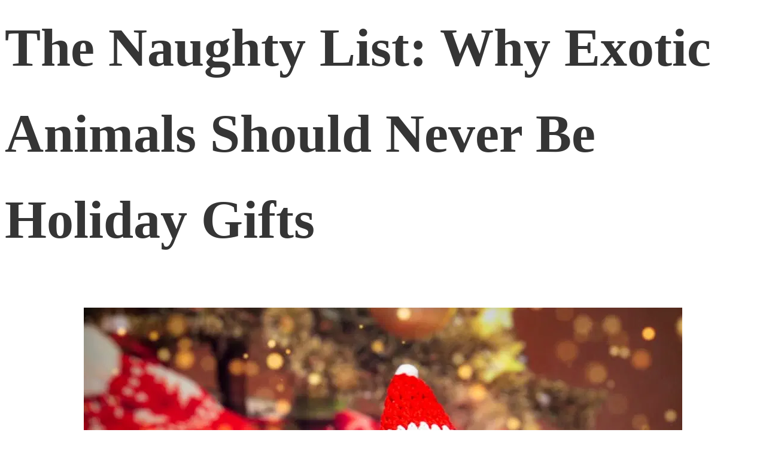

--- FILE ---
content_type: text/html; charset=UTF-8
request_url: https://www.lionstigersandbears.org/tag/illegal-breeding-farms/
body_size: 21689
content:
<link rel='stylesheet' id='oxygen-universal-styles-css' href='https://eitfkkxpd87.exactdn.com/wp-content/uploads/oxygen/css/universal.css?cache=1762989856&#038;ver=6.8.3' media='all' />
<!-- END OF WP_HEAD() -->
</head>
<body class="archive tag tag-illegal-breeding-farms tag-62 wp-embed-responsive wp-theme-oxygen-is-not-a-theme  oxygen-body ctct-twentytwentythree" >

<!-- Google Tag Manager (noscript) -->
<noscript><iframe src="https://www.googletagmanager.com/ns.html?id=GTM-MWBFF78"
height="0" width="0" style="display:none;visibility:hidden"></iframe></noscript>
<!-- End Google Tag Manager (noscript) -->

<!-- FareHarbor Lightframe API - do not remove - see: https://fareharbor.com/help/website/resources/lightframe-api/ -->
<script src="https://fareharbor.com/embeds/api/v1/?autolightframe=yes"></script>



										<article id="post-2976" class="post-2976 post type-post status-publish format-standard has-post-thumbnail hentry category-animal-social-behavior category-wildlife tag-animals-as-gifts tag-big-cat-public-safety-act tag-exotic-pet-trade tag-exotic-pets tag-illegal-breeding-farms tag-illegal-pet-trade tag-illegal-poaching tag-illegal-wildlife-trade tag-public-safety tag-sponsor-an-animal">
					<header>
						<h1>The Naughty List: Why Exotic Animals Should Never Be Holiday Gifts</h1>					</header>

					<div>
						<div class="wp-block-image">
<figure class="aligncenter size-full"><img fetchpriority="high" decoding="async" width="1000" height="667" src="[data-uri]" alt="why-exotic-animals-should-never-be-holiday-gifts-Christmas-presents-long-term-commitment-special-occasions-family-member-for-life-sponsor-an-animal-at-our-sanctuary-instead" class="wp-image-2977 lazyload"   data-src="https://eitfkkxpd87.exactdn.com/wp-content/uploads/2024/12/Animals-Are-Not-Christmas-Presents_1611625828.jpg?strip=all&lossy=1&ssl=1" data-srcset="https://eitfkkxpd87.exactdn.com/wp-content/uploads/2024/12/Animals-Are-Not-Christmas-Presents_1611625828.jpg?strip=all&amp;lossy=1&amp;ssl=1 1000w, https://eitfkkxpd87.exactdn.com/wp-content/uploads/2024/12/Animals-Are-Not-Christmas-Presents_1611625828-300x200.jpg?strip=all&amp;lossy=1&amp;ssl=1 300w, https://eitfkkxpd87.exactdn.com/wp-content/uploads/2024/12/Animals-Are-Not-Christmas-Presents_1611625828-768x512.jpg?strip=all&amp;lossy=1&amp;ssl=1 768w, https://eitfkkxpd87.exactdn.com/wp-content/uploads/2024/12/Animals-Are-Not-Christmas-Presents_1611625828.jpg?strip=all&amp;lossy=1&amp;w=200&amp;ssl=1 200w, https://eitfkkxpd87.exactdn.com/wp-content/uploads/2024/12/Animals-Are-Not-Christmas-Presents_1611625828.jpg?strip=all&amp;lossy=1&amp;w=400&amp;ssl=1 400w, https://eitfkkxpd87.exactdn.com/wp-content/uploads/2024/12/Animals-Are-Not-Christmas-Presents_1611625828.jpg?strip=all&amp;lossy=1&amp;w=600&amp;ssl=1 600w" data-sizes="auto" data-eio-rwidth="1000" data-eio-rheight="667" /><noscript><img fetchpriority="high" decoding="async" width="1000" height="667" src="https://eitfkkxpd87.exactdn.com/wp-content/uploads/2024/12/Animals-Are-Not-Christmas-Presents_1611625828.jpg?strip=all&lossy=1&ssl=1" alt="why-exotic-animals-should-never-be-holiday-gifts-Christmas-presents-long-term-commitment-special-occasions-family-member-for-life-sponsor-an-animal-at-our-sanctuary-instead" class="wp-image-2977" srcset="https://eitfkkxpd87.exactdn.com/wp-content/uploads/2024/12/Animals-Are-Not-Christmas-Presents_1611625828.jpg?strip=all&amp;lossy=1&amp;ssl=1 1000w, https://eitfkkxpd87.exactdn.com/wp-content/uploads/2024/12/Animals-Are-Not-Christmas-Presents_1611625828-300x200.jpg?strip=all&amp;lossy=1&amp;ssl=1 300w, https://eitfkkxpd87.exactdn.com/wp-content/uploads/2024/12/Animals-Are-Not-Christmas-Presents_1611625828-768x512.jpg?strip=all&amp;lossy=1&amp;ssl=1 768w, https://eitfkkxpd87.exactdn.com/wp-content/uploads/2024/12/Animals-Are-Not-Christmas-Presents_1611625828.jpg?strip=all&amp;lossy=1&amp;w=200&amp;ssl=1 200w, https://eitfkkxpd87.exactdn.com/wp-content/uploads/2024/12/Animals-Are-Not-Christmas-Presents_1611625828.jpg?strip=all&amp;lossy=1&amp;w=400&amp;ssl=1 400w, https://eitfkkxpd87.exactdn.com/wp-content/uploads/2024/12/Animals-Are-Not-Christmas-Presents_1611625828.jpg?strip=all&amp;lossy=1&amp;w=600&amp;ssl=1 600w" sizes="(max-width: 1000px) 100vw, 1000px" data-eio="l" /></noscript></figure></div>


<p>Do you want to end up on Santa’s<a href="https://www.christmasaffairs.com/list/"> naughty list</a> this year? Because gifting an exotic animal as a holiday present is a fast track to get there. Sure, a tiger cub might sound like a cool, unique gift idea, but trust us, it’s not. The truth is, these animals always suffer, especially when they’re treated like surprise Christmas presents.</p>



<p>We’ve seen it firsthand at Lions Tigers &amp; Bears. We’ve taken in animals that people couldn’t handle because they were too dangerous and ended up in deplorable cages because they got too big or “wild.” It’s heartbreaking. Exotic animals given as Christmas gifts wind up in animal shelters once the holiday buzz wears off and people realize how much work is required to take care of a pet.</p>



<h2 class="wp-block-heading">Why Gifting Exotic Animals is a Bad Idea</h2>



<p>Exotic animals are exotic for a reason—they belong in the wild, where they thrive. That alone should be enough to stop us from trying to make them pets. But we live in the age of social media, where hype often drowns out reason. Videos of exotic cubs go viral, making these animals look like fun, easy-to-care-for companions. The reality, though, couldn’t be further from the truth. Here are some reasons why you shouldn’t get or give an exotic animal as a holiday gift.</p>



<h3 class="wp-block-heading">They Aren’t Toys or Novelties</h3>



<p>Exotic animals are living, breathing beings with specific needs that most people aren’t equipped to handle. They’re not toys or novelties you can show off for a few weeks and forget about. These animals need proper care, a suitable environment, and a commitment that lasts their entire lifetime.</p>



<p>For example, an exotic animal might seem like a fun gift based on appearance. Still, they require social interaction, mental stimulation, and a carefully balanced diet. Without these, they can become anxious, destructive, and even sick. Similarly, exotic cats like<a href="https://www.lionstigersandbears.org/serving-the-servals-unravel-the-mysteries-of-a-wild-cat-species/"> servals</a> or<a href="https://www.lionstigersandbears.org/bobcats-in-the-united-states-understanding-their-role-in-nature/"> bobcats</a> grow much larger and more powerful than people expect, requiring large spaces and proper training to keep them safe and healthy.</p>



<p>This is not a reality that most people are willing or prepared to face. When the excitement of having an exotic pet fades, many find themselves overwhelmed and unsure of how to care for these animals properly. This leads to neglect and, in many cases, abandonment—ultimately harming the animal, which should never have been a holiday gift in the first place.</p>



<h3 class="wp-block-heading">Gifting Pets Fuels Exotic Pet Trade</h3>


<div class="wp-block-image">
<figure class="aligncenter size-full"><img decoding="async" width="1000" height="668" src="[data-uri]" alt="[base64]" class="wp-image-2978 lazyload"   data-src="https://eitfkkxpd87.exactdn.com/wp-content/uploads/2024/12/Young-Cheetah-Cub-in-Cage-Illegal-Pet-Trade-Harms-Animals_1056318944.jpg?strip=all&lossy=1&ssl=1" data-srcset="https://eitfkkxpd87.exactdn.com/wp-content/uploads/2024/12/Young-Cheetah-Cub-in-Cage-Illegal-Pet-Trade-Harms-Animals_1056318944.jpg?strip=all&amp;lossy=1&amp;ssl=1 1000w, https://eitfkkxpd87.exactdn.com/wp-content/uploads/2024/12/Young-Cheetah-Cub-in-Cage-Illegal-Pet-Trade-Harms-Animals_1056318944-300x200.jpg?strip=all&amp;lossy=1&amp;ssl=1 300w, https://eitfkkxpd87.exactdn.com/wp-content/uploads/2024/12/Young-Cheetah-Cub-in-Cage-Illegal-Pet-Trade-Harms-Animals_1056318944-768x513.jpg?strip=all&amp;lossy=1&amp;ssl=1 768w, https://eitfkkxpd87.exactdn.com/wp-content/uploads/2024/12/Young-Cheetah-Cub-in-Cage-Illegal-Pet-Trade-Harms-Animals_1056318944.jpg?strip=all&amp;lossy=1&amp;w=200&amp;ssl=1 200w, https://eitfkkxpd87.exactdn.com/wp-content/uploads/2024/12/Young-Cheetah-Cub-in-Cage-Illegal-Pet-Trade-Harms-Animals_1056318944.jpg?strip=all&amp;lossy=1&amp;w=400&amp;ssl=1 400w, https://eitfkkxpd87.exactdn.com/wp-content/uploads/2024/12/Young-Cheetah-Cub-in-Cage-Illegal-Pet-Trade-Harms-Animals_1056318944.jpg?strip=all&amp;lossy=1&amp;w=600&amp;ssl=1 600w" data-sizes="auto" data-eio-rwidth="1000" data-eio-rheight="668" /><noscript><img decoding="async" width="1000" height="668" src="https://eitfkkxpd87.exactdn.com/wp-content/uploads/2024/12/Young-Cheetah-Cub-in-Cage-Illegal-Pet-Trade-Harms-Animals_1056318944.jpg?strip=all&lossy=1&ssl=1" alt="[base64]" class="wp-image-2978" srcset="https://eitfkkxpd87.exactdn.com/wp-content/uploads/2024/12/Young-Cheetah-Cub-in-Cage-Illegal-Pet-Trade-Harms-Animals_1056318944.jpg?strip=all&amp;lossy=1&amp;ssl=1 1000w, https://eitfkkxpd87.exactdn.com/wp-content/uploads/2024/12/Young-Cheetah-Cub-in-Cage-Illegal-Pet-Trade-Harms-Animals_1056318944-300x200.jpg?strip=all&amp;lossy=1&amp;ssl=1 300w, https://eitfkkxpd87.exactdn.com/wp-content/uploads/2024/12/Young-Cheetah-Cub-in-Cage-Illegal-Pet-Trade-Harms-Animals_1056318944-768x513.jpg?strip=all&amp;lossy=1&amp;ssl=1 768w, https://eitfkkxpd87.exactdn.com/wp-content/uploads/2024/12/Young-Cheetah-Cub-in-Cage-Illegal-Pet-Trade-Harms-Animals_1056318944.jpg?strip=all&amp;lossy=1&amp;w=200&amp;ssl=1 200w, https://eitfkkxpd87.exactdn.com/wp-content/uploads/2024/12/Young-Cheetah-Cub-in-Cage-Illegal-Pet-Trade-Harms-Animals_1056318944.jpg?strip=all&amp;lossy=1&amp;w=400&amp;ssl=1 400w, https://eitfkkxpd87.exactdn.com/wp-content/uploads/2024/12/Young-Cheetah-Cub-in-Cage-Illegal-Pet-Trade-Harms-Animals_1056318944.jpg?strip=all&amp;lossy=1&amp;w=600&amp;ssl=1 600w" sizes="(max-width: 1000px) 100vw, 1000px" data-eio="l" /></noscript></figure></div>


<p>You might not realize it, but gifting exotic animals<a href="https://www.onegreenplanet.org/animalsandnature/our-obsession-with-pocket-pets-fuels-the-exotic-pet-trade/"> fuels the exotic pet trade</a>—a dark industry that harms the animals at every stage. Many exotic pets are either taken from the wild or captive-bred in poor conditions. Some even die in transit due to stress, injury, or illness. Those who survive often suffer further in homes, roadside zoos and non accredited facilities that can’t meet their needs. Buying an exotic animal as a holiday gift sends the wrong message about animal welfare. It also creates demand in the market and encourages poachers and breeders to capture or breed animals in unethical conditions.</p>



<h3 class="wp-block-heading">They Often End Up Abandoned</h3>



<p>When exotic pet owners realize how much work and money it takes to care for these animals, they often give up. Some animals are sold, discarded, killed or simply go missing. At Lions Tigers &amp; Bears, we’ve seen too many exotic animals abandoned because they simply became “too much to handle.”</p>



<h3 class="wp-block-heading">Exotic Animals Can Spread Diseases</h3>



<p>Many exotic pets carry zoonotic diseases, which can spread to humans. Exotic animals can pass on other very serious illnesses. These health risks make gifting exotic animals even more dangerous for families, especially if kids are involved.</p>



<h3 class="wp-block-heading">Pets Are a Long-Term Commitment</h3>



<p>A pet isn’t just for special occasions. It’s a long-term commitment, sometimes lasting 20 years or more! Exotic animals require even more care than house pets like dogs and cats. If someone isn’t ready for years of responsibility, gifting a pet—especially an exotic one—is a bad idea.&nbsp;</p>



<h2 class="wp-block-heading">Thinking About Gifting a Pet to Yourself?</h2>



<p>If you’re considering getting yourself a pet this Christmas, ask yourself some important questions first: add permit needed, illegal in some places.. Laws are changing to own exotic pets.</p>



<ul class="wp-block-list">
<li>Do I have the time, money, and space to care for this animal?</li>



<li>Am I prepared for the long-term commitment?</li>



<li>Do I understand the needs of this specific animal?</li>
</ul>



<p>If the answer to any of these is “no,” it’s better to wait until you’re truly ready-for yourself, and the animal.</p>



<h2 class="wp-block-heading">Gift Responsibly This Holiday Season</h2>


<div class="wp-block-image">
<figure class="aligncenter size-large"><img decoding="async" width="1024" height="683" src="[data-uri]" alt="prevent-zoonotic-diseases-captive-bred-house-pets-dogs-and-cats-puppies-or-kittens-sponsor-an-exotic-animal-at-Lions-Tigers-and-Bears-the-San-Diego-Animal-Sanctuary-non-profit-rescue" class="wp-image-2979 lazyload"   data-src="https://eitfkkxpd87.exactdn.com/wp-content/uploads/2024/12/Nola-the-White-Tiger-Celebrating-Christmas-Holiday-Season-at-Non-Profit-Animal-Sanctuary-Forever-Home-1024x683.jpg?strip=all&lossy=1&ssl=1" data-srcset="https://eitfkkxpd87.exactdn.com/wp-content/uploads/2024/12/Nola-the-White-Tiger-Celebrating-Christmas-Holiday-Season-at-Non-Profit-Animal-Sanctuary-Forever-Home-1024x683.jpg?strip=all&amp;lossy=1&amp;ssl=1 1024w, https://eitfkkxpd87.exactdn.com/wp-content/uploads/2024/12/Nola-the-White-Tiger-Celebrating-Christmas-Holiday-Season-at-Non-Profit-Animal-Sanctuary-Forever-Home-300x200.jpg?strip=all&amp;lossy=1&amp;ssl=1 300w, https://eitfkkxpd87.exactdn.com/wp-content/uploads/2024/12/Nola-the-White-Tiger-Celebrating-Christmas-Holiday-Season-at-Non-Profit-Animal-Sanctuary-Forever-Home-768x512.jpg?strip=all&amp;lossy=1&amp;ssl=1 768w, https://eitfkkxpd87.exactdn.com/wp-content/uploads/2024/12/Nola-the-White-Tiger-Celebrating-Christmas-Holiday-Season-at-Non-Profit-Animal-Sanctuary-Forever-Home.jpg?strip=all&amp;lossy=1&amp;ssl=1 1440w, https://eitfkkxpd87.exactdn.com/wp-content/uploads/2024/12/Nola-the-White-Tiger-Celebrating-Christmas-Holiday-Season-at-Non-Profit-Animal-Sanctuary-Forever-Home.jpg?strip=all&amp;lossy=1&amp;w=576&amp;ssl=1 576w, https://eitfkkxpd87.exactdn.com/wp-content/uploads/2024/12/Nola-the-White-Tiger-Celebrating-Christmas-Holiday-Season-at-Non-Profit-Animal-Sanctuary-Forever-Home.jpg?strip=all&amp;lossy=1&amp;w=864&amp;ssl=1 864w, https://eitfkkxpd87.exactdn.com/wp-content/uploads/2024/12/Nola-the-White-Tiger-Celebrating-Christmas-Holiday-Season-at-Non-Profit-Animal-Sanctuary-Forever-Home.jpg?strip=all&amp;lossy=1&amp;w=1152&amp;ssl=1 1152w" data-sizes="auto" data-eio-rwidth="1024" data-eio-rheight="683" /><noscript><img decoding="async" width="1024" height="683" src="https://eitfkkxpd87.exactdn.com/wp-content/uploads/2024/12/Nola-the-White-Tiger-Celebrating-Christmas-Holiday-Season-at-Non-Profit-Animal-Sanctuary-Forever-Home-1024x683.jpg?strip=all&lossy=1&ssl=1" alt="prevent-zoonotic-diseases-captive-bred-house-pets-dogs-and-cats-puppies-or-kittens-sponsor-an-exotic-animal-at-Lions-Tigers-and-Bears-the-San-Diego-Animal-Sanctuary-non-profit-rescue" class="wp-image-2979" srcset="https://eitfkkxpd87.exactdn.com/wp-content/uploads/2024/12/Nola-the-White-Tiger-Celebrating-Christmas-Holiday-Season-at-Non-Profit-Animal-Sanctuary-Forever-Home-1024x683.jpg?strip=all&amp;lossy=1&amp;ssl=1 1024w, https://eitfkkxpd87.exactdn.com/wp-content/uploads/2024/12/Nola-the-White-Tiger-Celebrating-Christmas-Holiday-Season-at-Non-Profit-Animal-Sanctuary-Forever-Home-300x200.jpg?strip=all&amp;lossy=1&amp;ssl=1 300w, https://eitfkkxpd87.exactdn.com/wp-content/uploads/2024/12/Nola-the-White-Tiger-Celebrating-Christmas-Holiday-Season-at-Non-Profit-Animal-Sanctuary-Forever-Home-768x512.jpg?strip=all&amp;lossy=1&amp;ssl=1 768w, https://eitfkkxpd87.exactdn.com/wp-content/uploads/2024/12/Nola-the-White-Tiger-Celebrating-Christmas-Holiday-Season-at-Non-Profit-Animal-Sanctuary-Forever-Home.jpg?strip=all&amp;lossy=1&amp;ssl=1 1440w, https://eitfkkxpd87.exactdn.com/wp-content/uploads/2024/12/Nola-the-White-Tiger-Celebrating-Christmas-Holiday-Season-at-Non-Profit-Animal-Sanctuary-Forever-Home.jpg?strip=all&amp;lossy=1&amp;w=576&amp;ssl=1 576w, https://eitfkkxpd87.exactdn.com/wp-content/uploads/2024/12/Nola-the-White-Tiger-Celebrating-Christmas-Holiday-Season-at-Non-Profit-Animal-Sanctuary-Forever-Home.jpg?strip=all&amp;lossy=1&amp;w=864&amp;ssl=1 864w, https://eitfkkxpd87.exactdn.com/wp-content/uploads/2024/12/Nola-the-White-Tiger-Celebrating-Christmas-Holiday-Season-at-Non-Profit-Animal-Sanctuary-Forever-Home.jpg?strip=all&amp;lossy=1&amp;w=1152&amp;ssl=1 1152w" sizes="(max-width: 1024px) 100vw, 1024px" data-eio="l" /></noscript></figure></div>


<p>So, what can you do instead of gifting a pet? Choose a thoughtful and responsible option. Donate to a sanctuary like<a href="https://form-renderer-app.donorperfect.io/give/lions-tigers-and-bears/website-general-donation-form"> Lions Tigers &amp; Bears</a> in someone’s name, or<a href="https://www.lionstigersandbears.org/sponsor/"> sponsor one</a> of our rescued animals as a unique and meaningful gift. These gestures show you care without causing any harm.</p>



<p>This holiday season, let’s choose gifts that truly make a difference. Donations help us continue our mission of providing a safe, loving home for abused, neglected, and abandoned animals. Supporting us also sends a message that animal welfare matters – and this is a meaningful present that will last far beyond the holiday season.</p>



<p>So this year, gift responsibly—help protect exotic animals from harm and give the gift of hope and sanctuary. Donate or sponsor an animal today, and help make a real difference in their lives!</p>
					</div>

				</article>
								<article id="post-2020" class="post-2020 post type-post status-publish format-standard has-post-thumbnail hentry category-exotic-cats category-wildlife tag-big-cat-public-safety-act tag-big-cat-rescue tag-big-cats tag-conservation-efforts tag-cub-petting tag-exotic-pet-trade tag-illegal-breeding-farms tag-illegal-wildlife-trade tag-lions tag-public-safety tag-tigers">
					<header>
						<h1>The Dangers of Cub Petting: Why It's Harmful and Unethical</h1>					</header>

					<div>
						
<figure class="wp-block-embed aligncenter is-type-video is-provider-youtube wp-block-embed-youtube wp-embed-aspect-16-9 wp-has-aspect-ratio"><div class="wp-block-embed__wrapper">
<iframe loading="lazy" title="The Dangers of Cub Petting: Why It&#039;s Harmful and Unethical | Lions Tigers &amp; Bears" width="500" height="281"  frameborder="0" allow="accelerometer; autoplay; clipboard-write; encrypted-media; gyroscope; picture-in-picture; web-share" referrerpolicy="strict-origin-when-cross-origin" allowfullscreen data-src="https://www.youtube.com/embed/KGCJqK_cqyA?feature=oembed" class="lazyload"></iframe>
</div></figure>



<p>Cubs are cute, and that’s perhaps their biggest vulnerability. Their inherent cuteness and majestic presence make them incredibly appealing – and many people will happily pay to play with these animals. Sadly, the practice of cub petting attractions not only harms the animals in question but also helps fuel the<a href="https://www.lionstigersandbears.org/an-urgent-crisis-unraveling-the-impact-of-the-illegal-wildlife-trade/"> illegal wildlife trade</a>.&nbsp;</p>



<p>As a big cat lover, you might not know this yet, but cub petting is actually cub abuse. Many roadside zoos and aquariums use animals to their own advantage. They claim they breed to help save the species, but in reality, they only create a surplus of animals who can’t survive in the wild, all for profit.&nbsp;</p>



<p>This article will help you understand why cub petting is harmful and unethical and why it's important to advocate for their well-being by letting them remain in their natural habitat.</p>



<h2 class="wp-block-heading">What is Cub Petting?</h2>


<div class="wp-block-image">
<figure class="aligncenter size-full"><img decoding="async" width="1000" height="667" src="[data-uri]" alt="social-media-black-market-exotic-animals-animal-welfare-unethical-cub-petting-tourist-attractions-San-Diego-California" class="wp-image-2021 lazyload"   data-src="https://eitfkkxpd87.exactdn.com/wp-content/uploads/2024/05/The-Dangers-of-Cub-Petting-Why-It-is-Harmful-and-Unethical_1200587839.jpg?strip=all&lossy=1&ssl=1" data-srcset="https://eitfkkxpd87.exactdn.com/wp-content/uploads/2024/05/The-Dangers-of-Cub-Petting-Why-It-is-Harmful-and-Unethical_1200587839.jpg?strip=all&amp;lossy=1&amp;ssl=1 1000w, https://eitfkkxpd87.exactdn.com/wp-content/uploads/2024/05/The-Dangers-of-Cub-Petting-Why-It-is-Harmful-and-Unethical_1200587839-300x200.jpg?strip=all&amp;lossy=1&amp;ssl=1 300w, https://eitfkkxpd87.exactdn.com/wp-content/uploads/2024/05/The-Dangers-of-Cub-Petting-Why-It-is-Harmful-and-Unethical_1200587839-768x512.jpg?strip=all&amp;lossy=1&amp;ssl=1 768w, https://eitfkkxpd87.exactdn.com/wp-content/uploads/2024/05/The-Dangers-of-Cub-Petting-Why-It-is-Harmful-and-Unethical_1200587839.jpg?strip=all&amp;lossy=1&amp;w=200&amp;ssl=1 200w, https://eitfkkxpd87.exactdn.com/wp-content/uploads/2024/05/The-Dangers-of-Cub-Petting-Why-It-is-Harmful-and-Unethical_1200587839.jpg?strip=all&amp;lossy=1&amp;w=400&amp;ssl=1 400w, https://eitfkkxpd87.exactdn.com/wp-content/uploads/2024/05/The-Dangers-of-Cub-Petting-Why-It-is-Harmful-and-Unethical_1200587839.jpg?strip=all&amp;lossy=1&amp;w=600&amp;ssl=1 600w" data-sizes="auto" data-eio-rwidth="1000" data-eio-rheight="667" /><noscript><img decoding="async" width="1000" height="667" src="https://eitfkkxpd87.exactdn.com/wp-content/uploads/2024/05/The-Dangers-of-Cub-Petting-Why-It-is-Harmful-and-Unethical_1200587839.jpg?strip=all&lossy=1&ssl=1" alt="social-media-black-market-exotic-animals-animal-welfare-unethical-cub-petting-tourist-attractions-San-Diego-California" class="wp-image-2021" srcset="https://eitfkkxpd87.exactdn.com/wp-content/uploads/2024/05/The-Dangers-of-Cub-Petting-Why-It-is-Harmful-and-Unethical_1200587839.jpg?strip=all&amp;lossy=1&amp;ssl=1 1000w, https://eitfkkxpd87.exactdn.com/wp-content/uploads/2024/05/The-Dangers-of-Cub-Petting-Why-It-is-Harmful-and-Unethical_1200587839-300x200.jpg?strip=all&amp;lossy=1&amp;ssl=1 300w, https://eitfkkxpd87.exactdn.com/wp-content/uploads/2024/05/The-Dangers-of-Cub-Petting-Why-It-is-Harmful-and-Unethical_1200587839-768x512.jpg?strip=all&amp;lossy=1&amp;ssl=1 768w, https://eitfkkxpd87.exactdn.com/wp-content/uploads/2024/05/The-Dangers-of-Cub-Petting-Why-It-is-Harmful-and-Unethical_1200587839.jpg?strip=all&amp;lossy=1&amp;w=200&amp;ssl=1 200w, https://eitfkkxpd87.exactdn.com/wp-content/uploads/2024/05/The-Dangers-of-Cub-Petting-Why-It-is-Harmful-and-Unethical_1200587839.jpg?strip=all&amp;lossy=1&amp;w=400&amp;ssl=1 400w, https://eitfkkxpd87.exactdn.com/wp-content/uploads/2024/05/The-Dangers-of-Cub-Petting-Why-It-is-Harmful-and-Unethical_1200587839.jpg?strip=all&amp;lossy=1&amp;w=600&amp;ssl=1 600w" sizes="(max-width: 1000px) 100vw, 1000px" data-eio="l" /></noscript></figure></div>


<p>Cub petting is where you pay money to interact with wild animals, usually at <a href="https://www.lionstigersandbears.org/the-nefarious-nature-of-roadside-zoos-unaccredited-animal-attractions/">roadside zoos and other tourist attractions</a>. So, basically, you can touch, hold, feed, or even take photos with the cubs at a fee. Petting a cub is desirable to many people all over the world, because it allows you to connect with nature and witness the beauty of these majestic animals up close. In fact, it can be like a <a href="https://www.lionstigersandbears.org/do-lions-dream-exploring-the-sleep-dreams-of-animals/">dream come true</a> for a lot of unsuspecting animal lovers.</p>



<p>But there’s more to cub petting than meets the eye. These animal exploiters prey on your affection toward the cubs and exploit your desire to hold and care for the animals. They do this to mask the dark side of their business, which depends on different forms of animal cruelty for existence.&nbsp;</p>



<h2 class="wp-block-heading">The Dangers of Cub Petting&nbsp;</h2>



<p>The sad truth is that these businesses exploit and over breed exotic animals for profit. They take advantage of the fact that people love to see these animals and marvel at their cuteness. However, they do not show where the animals come from or what happens when they grow up. If people knew that petting a cub, liking and sharing videos on social media, or following baby animal posts was actually harming them, would they still be so popular?</p>



<p>If you consider yourself to be a cat lover, you should know that petting a cub:</p>



<h3 class="wp-block-heading">Hurts the Female Cats</h3>



<p>The cycle of harm begins with the female cats—often lions or tigers—who are repeatedly bred to produce cubs for these attractions. These majestic mothers are repeatedly bred at a relentless pace, far beyond what is natural or healthy.</p>



<p>In their natural habitats, mother tigers and lions nurture and protect their young, teaching them essential survival skills. The natural bonding process is crucial for the cubs' development and the mother's emotional well-being. However, in cub petting operations, this bond is abruptly and repeatedly severed, denying both mother and cubs the natural, nurturing relationship with their cubs that they require.</p>


<div class="wp-block-image">
<figure class="aligncenter size-full"><img decoding="async" width="1000" height="705" src="[data-uri]" alt="an-ambush-of-tiger-female-with-her-cubs-in-nature-as-opposed-to-unethical-roadside-zoos-wild-animals-United-States-prohibit-the-private possession-of-wildlife-exotic-animal-rescue" class="wp-image-2023 lazyload"   data-src="https://eitfkkxpd87.exactdn.com/wp-content/uploads/2024/05/Tiger-Cubs-Should-Stay-With-Their-Mothers_1571410816.jpg?strip=all&lossy=1&ssl=1" data-srcset="https://eitfkkxpd87.exactdn.com/wp-content/uploads/2024/05/Tiger-Cubs-Should-Stay-With-Their-Mothers_1571410816.jpg?strip=all&amp;lossy=1&amp;ssl=1 1000w, https://eitfkkxpd87.exactdn.com/wp-content/uploads/2024/05/Tiger-Cubs-Should-Stay-With-Their-Mothers_1571410816-300x212.jpg?strip=all&amp;lossy=1&amp;ssl=1 300w, https://eitfkkxpd87.exactdn.com/wp-content/uploads/2024/05/Tiger-Cubs-Should-Stay-With-Their-Mothers_1571410816-768x541.jpg?strip=all&amp;lossy=1&amp;ssl=1 768w, https://eitfkkxpd87.exactdn.com/wp-content/uploads/2024/05/Tiger-Cubs-Should-Stay-With-Their-Mothers_1571410816.jpg?strip=all&amp;lossy=1&amp;w=200&amp;ssl=1 200w, https://eitfkkxpd87.exactdn.com/wp-content/uploads/2024/05/Tiger-Cubs-Should-Stay-With-Their-Mothers_1571410816.jpg?strip=all&amp;lossy=1&amp;w=400&amp;ssl=1 400w, https://eitfkkxpd87.exactdn.com/wp-content/uploads/2024/05/Tiger-Cubs-Should-Stay-With-Their-Mothers_1571410816.jpg?strip=all&amp;lossy=1&amp;w=600&amp;ssl=1 600w" data-sizes="auto" data-eio-rwidth="1000" data-eio-rheight="705" /><noscript><img decoding="async" width="1000" height="705" src="https://eitfkkxpd87.exactdn.com/wp-content/uploads/2024/05/Tiger-Cubs-Should-Stay-With-Their-Mothers_1571410816.jpg?strip=all&lossy=1&ssl=1" alt="an-ambush-of-tiger-female-with-her-cubs-in-nature-as-opposed-to-unethical-roadside-zoos-wild-animals-United-States-prohibit-the-private possession-of-wildlife-exotic-animal-rescue" class="wp-image-2023" srcset="https://eitfkkxpd87.exactdn.com/wp-content/uploads/2024/05/Tiger-Cubs-Should-Stay-With-Their-Mothers_1571410816.jpg?strip=all&amp;lossy=1&amp;ssl=1 1000w, https://eitfkkxpd87.exactdn.com/wp-content/uploads/2024/05/Tiger-Cubs-Should-Stay-With-Their-Mothers_1571410816-300x212.jpg?strip=all&amp;lossy=1&amp;ssl=1 300w, https://eitfkkxpd87.exactdn.com/wp-content/uploads/2024/05/Tiger-Cubs-Should-Stay-With-Their-Mothers_1571410816-768x541.jpg?strip=all&amp;lossy=1&amp;ssl=1 768w, https://eitfkkxpd87.exactdn.com/wp-content/uploads/2024/05/Tiger-Cubs-Should-Stay-With-Their-Mothers_1571410816.jpg?strip=all&amp;lossy=1&amp;w=200&amp;ssl=1 200w, https://eitfkkxpd87.exactdn.com/wp-content/uploads/2024/05/Tiger-Cubs-Should-Stay-With-Their-Mothers_1571410816.jpg?strip=all&amp;lossy=1&amp;w=400&amp;ssl=1 400w, https://eitfkkxpd87.exactdn.com/wp-content/uploads/2024/05/Tiger-Cubs-Should-Stay-With-Their-Mothers_1571410816.jpg?strip=all&amp;lossy=1&amp;w=600&amp;ssl=1 600w" sizes="(max-width: 1000px) 100vw, 1000px" data-eio="l" /></noscript></figure></div>


<h3 class="wp-block-heading">Hurts the Cubs</h3>



<p>The cubs themselves are the most visible victims. They’re separated from their mothers shortly after birth and miss out on essential nurturing and learning. This early separation can result in long-term psychological and physical health issues.</p>



<p>The cubs are also exposed to excessive handling by humans, which can lead to stress, illness, and improper social development. They are often declawed, a brutal procedure that involves the <a href="https://www.lionstigersandbears.org/kallies-story-why-declawing-cats-puts-them-in-danger/">amputation of the last bone in each toe</a>, leading to severe pain, infection, and long-term physical and psychological issues. Additionally, they are defanged to make them “safer” for customers. Once they grow too large for petting—which happens within 8 to 12 weeks—they often face uncertain futures, including being sold off, kept in inadequate conditions, or even euthanized.</p>



<h3 class="wp-block-heading">Harms the Public</h3>



<p>Many pay-to-play operations market cub petting under the guise of conservation, claiming that the money raised supports wildlife protection efforts. However, this is completely misleading. Actual conservation involves protecting animals in their<a href="https://www.lionstigersandbears.org/why-bears-should-remain-in-their-natural-environment/"> natural habitats</a> and using funds to ensure their survival and well-being in the wild.</p>



<p>The money from cub petting often supports the continued operation of these exploitative businesses rather than genuine conservation. Moreover, these interactions can also pose direct risks to the public, as even young animals are capable of causing injuries, and close contact raises the risk of disease transmission.</p>



<h3 class="wp-block-heading">Contributes to the Illegal Wildlife Trade</h3>


<div class="wp-block-image">
<figure class="aligncenter size-full"><img decoding="async" width="1000" height="667" src="[data-uri]" alt="cub-abuse-press-release-roadside-zoos-and-aquariums-cub-petting-harms-the-animal-big-cats" class="wp-image-2022 lazyload"   data-src="https://eitfkkxpd87.exactdn.com/wp-content/uploads/2024/05/Why-You-Should-Never-Support-Cub-Petting-Feeding-Attractions-or-Roadside-Zoos_590575157.jpg?strip=all&lossy=1&ssl=1" data-srcset="https://eitfkkxpd87.exactdn.com/wp-content/uploads/2024/05/Why-You-Should-Never-Support-Cub-Petting-Feeding-Attractions-or-Roadside-Zoos_590575157.jpg?strip=all&amp;lossy=1&amp;ssl=1 1000w, https://eitfkkxpd87.exactdn.com/wp-content/uploads/2024/05/Why-You-Should-Never-Support-Cub-Petting-Feeding-Attractions-or-Roadside-Zoos_590575157-300x200.jpg?strip=all&amp;lossy=1&amp;ssl=1 300w, https://eitfkkxpd87.exactdn.com/wp-content/uploads/2024/05/Why-You-Should-Never-Support-Cub-Petting-Feeding-Attractions-or-Roadside-Zoos_590575157-768x512.jpg?strip=all&amp;lossy=1&amp;ssl=1 768w, https://eitfkkxpd87.exactdn.com/wp-content/uploads/2024/05/Why-You-Should-Never-Support-Cub-Petting-Feeding-Attractions-or-Roadside-Zoos_590575157.jpg?strip=all&amp;lossy=1&amp;w=200&amp;ssl=1 200w, https://eitfkkxpd87.exactdn.com/wp-content/uploads/2024/05/Why-You-Should-Never-Support-Cub-Petting-Feeding-Attractions-or-Roadside-Zoos_590575157.jpg?strip=all&amp;lossy=1&amp;w=400&amp;ssl=1 400w, https://eitfkkxpd87.exactdn.com/wp-content/uploads/2024/05/Why-You-Should-Never-Support-Cub-Petting-Feeding-Attractions-or-Roadside-Zoos_590575157.jpg?strip=all&amp;lossy=1&amp;w=600&amp;ssl=1 600w" data-sizes="auto" data-eio-rwidth="1000" data-eio-rheight="667" /><noscript><img decoding="async" width="1000" height="667" src="https://eitfkkxpd87.exactdn.com/wp-content/uploads/2024/05/Why-You-Should-Never-Support-Cub-Petting-Feeding-Attractions-or-Roadside-Zoos_590575157.jpg?strip=all&lossy=1&ssl=1" alt="cub-abuse-press-release-roadside-zoos-and-aquariums-cub-petting-harms-the-animal-big-cats" class="wp-image-2022" srcset="https://eitfkkxpd87.exactdn.com/wp-content/uploads/2024/05/Why-You-Should-Never-Support-Cub-Petting-Feeding-Attractions-or-Roadside-Zoos_590575157.jpg?strip=all&amp;lossy=1&amp;ssl=1 1000w, https://eitfkkxpd87.exactdn.com/wp-content/uploads/2024/05/Why-You-Should-Never-Support-Cub-Petting-Feeding-Attractions-or-Roadside-Zoos_590575157-300x200.jpg?strip=all&amp;lossy=1&amp;ssl=1 300w, https://eitfkkxpd87.exactdn.com/wp-content/uploads/2024/05/Why-You-Should-Never-Support-Cub-Petting-Feeding-Attractions-or-Roadside-Zoos_590575157-768x512.jpg?strip=all&amp;lossy=1&amp;ssl=1 768w, https://eitfkkxpd87.exactdn.com/wp-content/uploads/2024/05/Why-You-Should-Never-Support-Cub-Petting-Feeding-Attractions-or-Roadside-Zoos_590575157.jpg?strip=all&amp;lossy=1&amp;w=200&amp;ssl=1 200w, https://eitfkkxpd87.exactdn.com/wp-content/uploads/2024/05/Why-You-Should-Never-Support-Cub-Petting-Feeding-Attractions-or-Roadside-Zoos_590575157.jpg?strip=all&amp;lossy=1&amp;w=400&amp;ssl=1 400w, https://eitfkkxpd87.exactdn.com/wp-content/uploads/2024/05/Why-You-Should-Never-Support-Cub-Petting-Feeding-Attractions-or-Roadside-Zoos_590575157.jpg?strip=all&amp;lossy=1&amp;w=600&amp;ssl=1 600w" sizes="(max-width: 1000px) 100vw, 1000px" data-eio="l" /></noscript></figure></div>


<p>Cub petting helps fuel a growing public interest in <a href="https://www.lionstigersandbears.org/why-exotic-animals-arent-pets-support-sanctuaries-not-the-exotic-pet-trade/">exotic animals as pets</a>. When people interact with these adorable cubs and share their experiences on social media, it inadvertently promotes a desire to own similar animals privately. The rise in demand encourages unscrupulous breeders and traffickers to supply cubs for petting operations and the<a href="https://www.lionstigersandbears.org/captivity-cruelty-the-dark-side-of-private-wildlife-ownership/"> private pet trade</a>. They may source cubs from countries with less stringent wildlife protection laws or just poach them. Black market demand is a leading cause of the illegal wildlife trade, which is one of the largest illicit businesses in the world, ranking up there with illegal drugs and the trafficking of weapons and firearms.</p>



<h2 class="wp-block-heading">Why This Practice Endangers the Species</h2>



<p>Cub petting contributes to a broader misunderstanding of wildlife conservation and animal welfare. It <a href="https://people.com/pets/cub-petting-attractions-stress-out-baby-lion-study-finds/">encourages the breeding</a> of animals in captivity under the pretext of educational value and conservation while doing little to ensure the survival of these species in the wild. Furthermore, it diverts attention and resources from genuine conservation efforts involving habitat preservation, anti-poaching measures, and scientific research.</p>



<h2 class="wp-block-heading">What’s Being Done?</h2>



<p>The United States government has made significant strides in combating issues surrounding cub petting and the broader exploitation of big cats. A pivotal piece of legislation in this effort is the <a href="https://www.worldwildlife.org/pages/big-cat-public-safety-act#:~:text=In%20a%20major%20win%20for,permit%20for%20big%20cat%20ownership.">Big Cat Public Safety Act of 2022</a>. This act, which received strong advocacy from figures like <a href="https://www.lionstigersandbears.org/advocacy-and-legislation/">Bobbi Brink</a>, the founder of Lions Tigers &amp; Bears, aims to prohibit the private possession of <a href="https://www.lionstigersandbears.org/the-naughty-list-why-exotic-animals-should-never-be-holiday-gifts/">big cats as pets</a>.&nbsp;</p>



<p>Many organizations, including LTB, are also keen on educating the public about the dangers of cub petting and the importance of preserving these magnificent animals in their natural habitats.</p>



<figure class="wp-block-image aligncenter size-full"><img decoding="async" width="1000" height="668" src="[data-uri]" alt="educating-the-public-about-animal-abuse-at-cub-petting-facilities-compared-to-reputable-animal-sanctuaries-wildlife-rescue-natural-habitat-no-kill-no-breed-shelters-San-Diego-CA
" class="wp-image-2024 lazyload"   data-src="https://eitfkkxpd87.exactdn.com/wp-content/uploads/2024/05/Why-Cub-Petting-Businesses-Harm-the-Animals_552414163.jpg?strip=all&lossy=1&ssl=1" data-srcset="https://eitfkkxpd87.exactdn.com/wp-content/uploads/2024/05/Why-Cub-Petting-Businesses-Harm-the-Animals_552414163.jpg?strip=all&amp;lossy=1&amp;ssl=1 1000w, https://eitfkkxpd87.exactdn.com/wp-content/uploads/2024/05/Why-Cub-Petting-Businesses-Harm-the-Animals_552414163-300x200.jpg?strip=all&amp;lossy=1&amp;ssl=1 300w, https://eitfkkxpd87.exactdn.com/wp-content/uploads/2024/05/Why-Cub-Petting-Businesses-Harm-the-Animals_552414163-768x513.jpg?strip=all&amp;lossy=1&amp;ssl=1 768w, https://eitfkkxpd87.exactdn.com/wp-content/uploads/2024/05/Why-Cub-Petting-Businesses-Harm-the-Animals_552414163.jpg?strip=all&amp;lossy=1&amp;w=200&amp;ssl=1 200w, https://eitfkkxpd87.exactdn.com/wp-content/uploads/2024/05/Why-Cub-Petting-Businesses-Harm-the-Animals_552414163.jpg?strip=all&amp;lossy=1&amp;w=400&amp;ssl=1 400w, https://eitfkkxpd87.exactdn.com/wp-content/uploads/2024/05/Why-Cub-Petting-Businesses-Harm-the-Animals_552414163.jpg?strip=all&amp;lossy=1&amp;w=600&amp;ssl=1 600w" data-sizes="auto" data-eio-rwidth="1000" data-eio-rheight="668" /><noscript><img decoding="async" width="1000" height="668" src="https://eitfkkxpd87.exactdn.com/wp-content/uploads/2024/05/Why-Cub-Petting-Businesses-Harm-the-Animals_552414163.jpg?strip=all&lossy=1&ssl=1" alt="educating-the-public-about-animal-abuse-at-cub-petting-facilities-compared-to-reputable-animal-sanctuaries-wildlife-rescue-natural-habitat-no-kill-no-breed-shelters-San-Diego-CA
" class="wp-image-2024" srcset="https://eitfkkxpd87.exactdn.com/wp-content/uploads/2024/05/Why-Cub-Petting-Businesses-Harm-the-Animals_552414163.jpg?strip=all&amp;lossy=1&amp;ssl=1 1000w, https://eitfkkxpd87.exactdn.com/wp-content/uploads/2024/05/Why-Cub-Petting-Businesses-Harm-the-Animals_552414163-300x200.jpg?strip=all&amp;lossy=1&amp;ssl=1 300w, https://eitfkkxpd87.exactdn.com/wp-content/uploads/2024/05/Why-Cub-Petting-Businesses-Harm-the-Animals_552414163-768x513.jpg?strip=all&amp;lossy=1&amp;ssl=1 768w, https://eitfkkxpd87.exactdn.com/wp-content/uploads/2024/05/Why-Cub-Petting-Businesses-Harm-the-Animals_552414163.jpg?strip=all&amp;lossy=1&amp;w=200&amp;ssl=1 200w, https://eitfkkxpd87.exactdn.com/wp-content/uploads/2024/05/Why-Cub-Petting-Businesses-Harm-the-Animals_552414163.jpg?strip=all&amp;lossy=1&amp;w=400&amp;ssl=1 400w, https://eitfkkxpd87.exactdn.com/wp-content/uploads/2024/05/Why-Cub-Petting-Businesses-Harm-the-Animals_552414163.jpg?strip=all&amp;lossy=1&amp;w=600&amp;ssl=1 600w" sizes="(max-width: 1000px) 100vw, 1000px" data-eio="l" /></noscript></figure>



<h2 class="wp-block-heading">What You Can Do</h2>



<p>If you're passionate about animal welfare and want to make a positive impact, choosing to support and visit reputable animal sanctuaries like <a href="https://www.lionstigersandbears.org/visit-us/">Lions Tigers &amp; Bears</a> is a great start. These sanctuaries adhere to strict ethical guidelines, including no petting, no breeding, and no kill policies, ensuring that the animals are treated with the respect and care they deserve. When you support such organizations, you provide a safe and natural environment for rescued animals and help contribute to the broader goal of wildlife rescue and conservation.</p>



<p>It’s also a good idea to educate yourself and others about the realities of wildlife exploitation. Learn about the harmful effects of practices like cub petting and share this knowledge to discourage participation in such activities. You can also advocate for stronger wildlife protection laws and be a responsible tourist. When traveling, choose experiences that allow you to observe wildlife without disturbing their natural behaviors.</p>



<p>Lastly, use your social media influence to spread awareness about ethical wildlife interactions. Promote the work of sanctuaries, like LTB that prioritize animal welfare and explain the importance of rescue and conservation efforts. Your voice can inspire others to make more informed choices, reducing demand for exploitative animal attractions and fostering a culture that respects and protects our natural world.</p>
					</div>

				</article>
								<article id="post-1714" class="post-1714 post type-post status-publish format-standard has-post-thumbnail hentry category-exotic-cats category-wildlife tag-animal-rescue tag-big-cat-public-safety-act tag-exotic-animals tag-exotic-pets tag-illegal-breeding-farms tag-illegal-wildlife-trade tag-private-wildlife-ownership tag-tigers">
					<header>
						<h1>Captivity Cruelty: The Dark Side of Private Wildlife Ownership</h1>					</header>

					<div>
						
<figure class="wp-block-embed aligncenter is-type-video is-provider-youtube wp-block-embed-youtube wp-embed-aspect-16-9 wp-has-aspect-ratio"><div class="wp-block-embed__wrapper">
<iframe loading="lazy" title="Captivity Cruelty: The Dark Side of Private Wildlife Ownership | Lions Tigers &amp; Bears | San Diego" width="500" height="281"  frameborder="0" allow="accelerometer; autoplay; clipboard-write; encrypted-media; gyroscope; picture-in-picture; web-share" referrerpolicy="strict-origin-when-cross-origin" allowfullscreen data-src="https://www.youtube.com/embed/iNS_YwFfKSc?feature=oembed" class="lazyload"></iframe>
</div></figure>



<p>In a world where the exotic and the extraordinary captivate our imagination, it's no surprise that some people are drawn to the idea of keeping&nbsp;wild animals&nbsp;as pets. The allure of having a majestic lion or bear in the backyard or a tiger lounging in the living room seems like the ultimate status symbol or a thrilling adventure. But the reality of owning&nbsp;wildlife species&nbsp;as pets is far from glamorous. Not only does private wildlife ownership pose significant risks to public safety, but subjects the animals themselves to a life of confinement, neglect, and suffering.&nbsp;</p>



<h2 class="wp-block-heading">Why Do People Keep Exotic Pets?</h2>



<p>It's shockingly easy to acquire a wild animal as a pet today. Depending on the state and the animal of choice, one can easily buy them online, in stores, or through private breeders and auctions. This means that anyone can buy a wild animal without knowing the essential details about:</p>



<ul class="wp-block-list">
<li>How to properly care for it</li>



<li>Health or behavioral risks to people and other animals</li>



<li>Where the animals came from (and with the booming <a href="https://www.lionstigersandbears.org/an-urgent-crisis-unraveling-the-impact-of-the-illegal-wildlife-trade/" rel="noreferrer noopener" target="_blank">illegal wildlife trade</a>, it could be that the exotic animal was illegally stolen from the wild)</li>
</ul>



<p>Sadly, state laws vary considerably. Some states strictly&nbsp; prohibit exotic and wild animal ownership, while others virtually have no regulation. In reality, wild animals belong in the wild and deserve to be left in the wild.&nbsp;</p>



<p>However, exotic pet enthusiasts argue that they should legally be able to keep wild animals as pets as long as they can provide care. Most want to keep these pets for status, prestige, novelty, or even to feel some sort of connection to the wild.&nbsp;</p>


<div class="wp-block-image">
<figure class="aligncenter size-full"><img decoding="async" width="1000" height="668" src="[data-uri]" alt="animal-shelter-wild-animals-private-wildlife-ownership-Lacey-Act-Big-Cat-Public-Safety-Act-exotic-pet-trade" class="wp-image-1715 lazyload"   data-src="https://eitfkkxpd87.exactdn.com/wp-content/uploads/2024/03/Captive-Cruelty-The-Dark-Side-of-Private-Wildlife-Ownership_257995895.jpg?strip=all&lossy=1&ssl=1" data-srcset="https://eitfkkxpd87.exactdn.com/wp-content/uploads/2024/03/Captive-Cruelty-The-Dark-Side-of-Private-Wildlife-Ownership_257995895.jpg?strip=all&amp;lossy=1&amp;ssl=1 1000w, https://eitfkkxpd87.exactdn.com/wp-content/uploads/2024/03/Captive-Cruelty-The-Dark-Side-of-Private-Wildlife-Ownership_257995895-300x200.jpg?strip=all&amp;lossy=1&amp;ssl=1 300w, https://eitfkkxpd87.exactdn.com/wp-content/uploads/2024/03/Captive-Cruelty-The-Dark-Side-of-Private-Wildlife-Ownership_257995895-768x513.jpg?strip=all&amp;lossy=1&amp;ssl=1 768w, https://eitfkkxpd87.exactdn.com/wp-content/uploads/2024/03/Captive-Cruelty-The-Dark-Side-of-Private-Wildlife-Ownership_257995895.jpg?strip=all&amp;lossy=1&amp;w=200&amp;ssl=1 200w, https://eitfkkxpd87.exactdn.com/wp-content/uploads/2024/03/Captive-Cruelty-The-Dark-Side-of-Private-Wildlife-Ownership_257995895.jpg?strip=all&amp;lossy=1&amp;w=400&amp;ssl=1 400w, https://eitfkkxpd87.exactdn.com/wp-content/uploads/2024/03/Captive-Cruelty-The-Dark-Side-of-Private-Wildlife-Ownership_257995895.jpg?strip=all&amp;lossy=1&amp;w=600&amp;ssl=1 600w" data-sizes="auto" data-eio-rwidth="1000" data-eio-rheight="668" /><noscript><img decoding="async" width="1000" height="668" src="https://eitfkkxpd87.exactdn.com/wp-content/uploads/2024/03/Captive-Cruelty-The-Dark-Side-of-Private-Wildlife-Ownership_257995895.jpg?strip=all&lossy=1&ssl=1" alt="animal-shelter-wild-animals-private-wildlife-ownership-Lacey-Act-Big-Cat-Public-Safety-Act-exotic-pet-trade" class="wp-image-1715" srcset="https://eitfkkxpd87.exactdn.com/wp-content/uploads/2024/03/Captive-Cruelty-The-Dark-Side-of-Private-Wildlife-Ownership_257995895.jpg?strip=all&amp;lossy=1&amp;ssl=1 1000w, https://eitfkkxpd87.exactdn.com/wp-content/uploads/2024/03/Captive-Cruelty-The-Dark-Side-of-Private-Wildlife-Ownership_257995895-300x200.jpg?strip=all&amp;lossy=1&amp;ssl=1 300w, https://eitfkkxpd87.exactdn.com/wp-content/uploads/2024/03/Captive-Cruelty-The-Dark-Side-of-Private-Wildlife-Ownership_257995895-768x513.jpg?strip=all&amp;lossy=1&amp;ssl=1 768w, https://eitfkkxpd87.exactdn.com/wp-content/uploads/2024/03/Captive-Cruelty-The-Dark-Side-of-Private-Wildlife-Ownership_257995895.jpg?strip=all&amp;lossy=1&amp;w=200&amp;ssl=1 200w, https://eitfkkxpd87.exactdn.com/wp-content/uploads/2024/03/Captive-Cruelty-The-Dark-Side-of-Private-Wildlife-Ownership_257995895.jpg?strip=all&amp;lossy=1&amp;w=400&amp;ssl=1 400w, https://eitfkkxpd87.exactdn.com/wp-content/uploads/2024/03/Captive-Cruelty-The-Dark-Side-of-Private-Wildlife-Ownership_257995895.jpg?strip=all&amp;lossy=1&amp;w=600&amp;ssl=1 600w" sizes="(max-width: 1000px) 100vw, 1000px" data-eio="l" /></noscript></figure></div>


<h2 class="wp-block-heading">Dark Side of Private Wildlife Ownership</h2>



<p>Despite the diverse motivations behind private&nbsp;wildlife ownership, wild animals have complex needs that cannot be adequately met domestically. They need special care, diet, housing, and maintenance that an average person simply cannot offer.</p>



<p>However, these unaccredited institutions cannot accommodate the overwhelming number of illegally trafficked exotic animals.&nbsp; The lucky ones find true sanctuary like Lions Tigers &amp; Bears but most of these animals are abandoned, euthanized, or doomed to continue living in deplorable conditions.</p>



<p>Many private owners try to change the nature of the animals by horrifically confining them in small, barren enclosures, mutilating them, or beating/electrocuting them into submission, but it never ends well. In cases where they realize they can <a href="https://www.lionstigersandbears.org/the-naughty-list-why-exotic-animals-should-never-be-holiday-gifts/">no longer care for the exotic pet</a>, they usually turn to&nbsp;animal shelters,&nbsp;<a href="https://www.lionstigersandbears.org/the-nefarious-nature-of-roadside-zoos-unaccredited-animal-attractions/">roadside zoos</a>, or sanctuaries to relieve them of their responsibilities.</p>


<div class="wp-block-image">
<figure class="aligncenter size-full"><img decoding="async" width="1000" height="750" src="[data-uri]" alt="wildlife-management-United-States-federal-government-supreme-court-natural-resources-wildlife-species" class="wp-image-1716 lazyload"   data-src="https://eitfkkxpd87.exactdn.com/wp-content/uploads/2024/03/Exotic-Pet-Trade-Private-Wildlife-Ownership_1354219766.jpg?strip=all&lossy=1&ssl=1" data-srcset="https://eitfkkxpd87.exactdn.com/wp-content/uploads/2024/03/Exotic-Pet-Trade-Private-Wildlife-Ownership_1354219766.jpg?strip=all&amp;lossy=1&amp;ssl=1 1000w, https://eitfkkxpd87.exactdn.com/wp-content/uploads/2024/03/Exotic-Pet-Trade-Private-Wildlife-Ownership_1354219766-300x225.jpg?strip=all&amp;lossy=1&amp;ssl=1 300w, https://eitfkkxpd87.exactdn.com/wp-content/uploads/2024/03/Exotic-Pet-Trade-Private-Wildlife-Ownership_1354219766-768x576.jpg?strip=all&amp;lossy=1&amp;ssl=1 768w, https://eitfkkxpd87.exactdn.com/wp-content/uploads/2024/03/Exotic-Pet-Trade-Private-Wildlife-Ownership_1354219766.jpg?strip=all&amp;lossy=1&amp;w=200&amp;ssl=1 200w, https://eitfkkxpd87.exactdn.com/wp-content/uploads/2024/03/Exotic-Pet-Trade-Private-Wildlife-Ownership_1354219766.jpg?strip=all&amp;lossy=1&amp;w=400&amp;ssl=1 400w, https://eitfkkxpd87.exactdn.com/wp-content/uploads/2024/03/Exotic-Pet-Trade-Private-Wildlife-Ownership_1354219766.jpg?strip=all&amp;lossy=1&amp;w=600&amp;ssl=1 600w" data-sizes="auto" data-eio-rwidth="1000" data-eio-rheight="750" /><noscript><img decoding="async" width="1000" height="750" src="https://eitfkkxpd87.exactdn.com/wp-content/uploads/2024/03/Exotic-Pet-Trade-Private-Wildlife-Ownership_1354219766.jpg?strip=all&lossy=1&ssl=1" alt="wildlife-management-United-States-federal-government-supreme-court-natural-resources-wildlife-species" class="wp-image-1716" srcset="https://eitfkkxpd87.exactdn.com/wp-content/uploads/2024/03/Exotic-Pet-Trade-Private-Wildlife-Ownership_1354219766.jpg?strip=all&amp;lossy=1&amp;ssl=1 1000w, https://eitfkkxpd87.exactdn.com/wp-content/uploads/2024/03/Exotic-Pet-Trade-Private-Wildlife-Ownership_1354219766-300x225.jpg?strip=all&amp;lossy=1&amp;ssl=1 300w, https://eitfkkxpd87.exactdn.com/wp-content/uploads/2024/03/Exotic-Pet-Trade-Private-Wildlife-Ownership_1354219766-768x576.jpg?strip=all&amp;lossy=1&amp;ssl=1 768w, https://eitfkkxpd87.exactdn.com/wp-content/uploads/2024/03/Exotic-Pet-Trade-Private-Wildlife-Ownership_1354219766.jpg?strip=all&amp;lossy=1&amp;w=200&amp;ssl=1 200w, https://eitfkkxpd87.exactdn.com/wp-content/uploads/2024/03/Exotic-Pet-Trade-Private-Wildlife-Ownership_1354219766.jpg?strip=all&amp;lossy=1&amp;w=400&amp;ssl=1 400w, https://eitfkkxpd87.exactdn.com/wp-content/uploads/2024/03/Exotic-Pet-Trade-Private-Wildlife-Ownership_1354219766.jpg?strip=all&amp;lossy=1&amp;w=600&amp;ssl=1 600w" sizes="(max-width: 1000px) 100vw, 1000px" data-eio="l" /></noscript></figure></div>


<p>Let's shed some light on the mistreatment, neglect, and exploitation that wildlife in captivity endures:</p>



<h3 class="wp-block-heading">The Exotic Animal Pet Trade</h3>



<p>The exotic animal pet trade involves tremendous suffering at every stage. Many of these animals are captured from their natural habitats using cruel ways like traps, snares, or tranquilizer darts. They're then cramped in unsanitary conditions during transit, often without proper food, water, or ventilation access. The long journeys and rough handling can lead to stress, injuries, and even death.</p>



<h3 class="wp-block-heading">Loss of Natural Behaviors and Environments</h3>



<p>Captivity under&nbsp;private ownership&nbsp;robs wild animals of their <a href="https://www.lionstigersandbears.org/the-complete-history-of-animal-rights-activism/">inherent rights</a> to roam, forage, and socialize in their natural habitats. Elephants, renowned for their long-distance migration patterns, are confined to small enclosures or forced to stand on hard surfaces for prolonged periods, leading to debilitating physical ailments like arthritis and foot infections.&nbsp;</p>



<p>Similarly, <a href="https://www.lionstigersandbears.org/guardians-of-the-forest-bears-essential-ecological-role/">bears accustomed to expansive territories</a> foraging and <a href="https://www.lionstigersandbears.org/bear-hibernation-the-science-behind-their-long-winter-sleep/">hibernation</a> are relegated to barren cages. This deprivation of&nbsp;natural resources, space, and stimuli results in abnormal behaviors like pacing and prolonged sleeping, indicative of extreme psychological distress</p>



<h3 class="wp-block-heading">Exploitation in Entertainment</h3>


<div class="wp-block-image">
<figure class="aligncenter size-full"><img decoding="async" width="1000" height="667" src="[data-uri]" alt="private-ownership-animal-cruelty-laws-law-enforcement-animal-control-dangerous-roadside-zoos-circus-animals-for-entertainment-sad-abused-bear-in-muzzle" class="wp-image-1717 lazyload"   data-src="https://eitfkkxpd87.exactdn.com/wp-content/uploads/2024/03/Circus-Animal-Eploitation-for-Entertainment-Bear_436083313.jpg?strip=all&lossy=1&ssl=1" data-srcset="https://eitfkkxpd87.exactdn.com/wp-content/uploads/2024/03/Circus-Animal-Eploitation-for-Entertainment-Bear_436083313.jpg?strip=all&amp;lossy=1&amp;ssl=1 1000w, https://eitfkkxpd87.exactdn.com/wp-content/uploads/2024/03/Circus-Animal-Eploitation-for-Entertainment-Bear_436083313-300x200.jpg?strip=all&amp;lossy=1&amp;ssl=1 300w, https://eitfkkxpd87.exactdn.com/wp-content/uploads/2024/03/Circus-Animal-Eploitation-for-Entertainment-Bear_436083313-768x512.jpg?strip=all&amp;lossy=1&amp;ssl=1 768w, https://eitfkkxpd87.exactdn.com/wp-content/uploads/2024/03/Circus-Animal-Eploitation-for-Entertainment-Bear_436083313.jpg?strip=all&amp;lossy=1&amp;w=200&amp;ssl=1 200w, https://eitfkkxpd87.exactdn.com/wp-content/uploads/2024/03/Circus-Animal-Eploitation-for-Entertainment-Bear_436083313.jpg?strip=all&amp;lossy=1&amp;w=400&amp;ssl=1 400w, https://eitfkkxpd87.exactdn.com/wp-content/uploads/2024/03/Circus-Animal-Eploitation-for-Entertainment-Bear_436083313.jpg?strip=all&amp;lossy=1&amp;w=600&amp;ssl=1 600w" data-sizes="auto" data-eio-rwidth="1000" data-eio-rheight="667" /><noscript><img decoding="async" width="1000" height="667" src="https://eitfkkxpd87.exactdn.com/wp-content/uploads/2024/03/Circus-Animal-Eploitation-for-Entertainment-Bear_436083313.jpg?strip=all&lossy=1&ssl=1" alt="private-ownership-animal-cruelty-laws-law-enforcement-animal-control-dangerous-roadside-zoos-circus-animals-for-entertainment-sad-abused-bear-in-muzzle" class="wp-image-1717" srcset="https://eitfkkxpd87.exactdn.com/wp-content/uploads/2024/03/Circus-Animal-Eploitation-for-Entertainment-Bear_436083313.jpg?strip=all&amp;lossy=1&amp;ssl=1 1000w, https://eitfkkxpd87.exactdn.com/wp-content/uploads/2024/03/Circus-Animal-Eploitation-for-Entertainment-Bear_436083313-300x200.jpg?strip=all&amp;lossy=1&amp;ssl=1 300w, https://eitfkkxpd87.exactdn.com/wp-content/uploads/2024/03/Circus-Animal-Eploitation-for-Entertainment-Bear_436083313-768x512.jpg?strip=all&amp;lossy=1&amp;ssl=1 768w, https://eitfkkxpd87.exactdn.com/wp-content/uploads/2024/03/Circus-Animal-Eploitation-for-Entertainment-Bear_436083313.jpg?strip=all&amp;lossy=1&amp;w=200&amp;ssl=1 200w, https://eitfkkxpd87.exactdn.com/wp-content/uploads/2024/03/Circus-Animal-Eploitation-for-Entertainment-Bear_436083313.jpg?strip=all&amp;lossy=1&amp;w=400&amp;ssl=1 400w, https://eitfkkxpd87.exactdn.com/wp-content/uploads/2024/03/Circus-Animal-Eploitation-for-Entertainment-Bear_436083313.jpg?strip=all&amp;lossy=1&amp;w=600&amp;ssl=1 600w" sizes="(max-width: 1000px) 100vw, 1000px" data-eio="l" /></noscript></figure></div>


<p>Private owners often use <a href="https://www.lionstigersandbears.org/exposing-the-cruel-reality-of-white-tigers-in-captivity/">exotic animals for entertainment reasons</a>. As such, they may subject the animals to cruel training methods and force them to perform unnatural behaviors to amuse audiences. Chimpanzees are great examples – they suffer regular beatings to act in movies, and once they outgrow their usefulness, they are discarded and left to fend for themselves.&nbsp;</p>



<p>Similarly, big cats who are coerced into performing in circuses suffer from confinement in cramped cages, forced transportation over long distances, and repetitive, often dangerous, performances that are devoid of their natural instincts and behaviors.</p>



<h3 class="wp-block-heading">Cruel Practices and Neglect</h3>



<p>Neglect is rampant in private wildlife ownership, with many owners failing to provide adequate nutrition, medical care, or living conditions for their animals. Animals may suffer from malnutrition, dehydration, untreated injuries, or illness due to neglectful care. In other cases, some owners even declaw big cats.&nbsp;</p>



<p>Declawing involves the amputation of the <a href="https://www.lionstigersandbears.org/paws-claws-the-secret-power-tools-of-big-cats/">animal's claws</a> at the last joint, causing excruciating pain and permanent disability. This surgical procedure deprives the animals of their natural defense mechanisms and compromises their ability to engage in routine behaviors, leading to increased vulnerability and suffering.&nbsp;</p>



<p>Kallie the tiger is a real-life example of this cruelty. Rescued by Bobbi and the <a href="https://www.lionstigersandbears.org/from-rescue-to-forever-home-the-multi-year-journey-of-an-animals-recovery/">LTB rescue team</a> from a defunct roadside zoo in Oklahoma, she has emerged from a life of neglect and suffering, bearing the physical and emotional scars of declawing, which left her with mutilated paws. She later suffered a fractured leg, and due to complications with the fracture, amputation became the only solution to save her life. Despite these harrowing challenges, Kallie's determined spirit powered through. She is now on the road to recovery, living her best life at Lions Tigers &amp; Bears, where compassionate caregivers tend to her needs with dedication and love. Unfortunately, many tigers do not get a second chance like Kallie did.</p>


<div class="wp-block-image">
<figure class="aligncenter size-large"><img decoding="async" width="1024" height="669" src="[data-uri]" alt="Kallie-tiger-rescue-dangers-of-declawing-exotic-cats-wildlife-sanctuary-animal-rescue-San-Deigo-California" class="wp-image-1718 lazyload"   data-src="https://eitfkkxpd87.exactdn.com/wp-content/uploads/2024/03/Kallie-Tiger-Rescue-at-Lions-Tigers-and-Bears-San-Diego-Animal-Rescue-1024x669.jpg?strip=all&lossy=1&ssl=1" data-srcset="https://eitfkkxpd87.exactdn.com/wp-content/uploads/2024/03/Kallie-Tiger-Rescue-at-Lions-Tigers-and-Bears-San-Diego-Animal-Rescue-1024x669.jpg?strip=all&amp;lossy=1&amp;ssl=1 1024w, https://eitfkkxpd87.exactdn.com/wp-content/uploads/2024/03/Kallie-Tiger-Rescue-at-Lions-Tigers-and-Bears-San-Diego-Animal-Rescue-300x196.jpg?strip=all&amp;lossy=1&amp;ssl=1 300w, https://eitfkkxpd87.exactdn.com/wp-content/uploads/2024/03/Kallie-Tiger-Rescue-at-Lions-Tigers-and-Bears-San-Diego-Animal-Rescue-768x502.jpg?strip=all&amp;lossy=1&amp;ssl=1 768w, https://eitfkkxpd87.exactdn.com/wp-content/uploads/2024/03/Kallie-Tiger-Rescue-at-Lions-Tigers-and-Bears-San-Diego-Animal-Rescue-1536x1004.jpg?strip=all&amp;lossy=1&amp;ssl=1 1536w, https://eitfkkxpd87.exactdn.com/wp-content/uploads/2024/03/Kallie-Tiger-Rescue-at-Lions-Tigers-and-Bears-San-Diego-Animal-Rescue.jpg?strip=all&amp;lossy=1&amp;ssl=1 1590w, https://eitfkkxpd87.exactdn.com/wp-content/uploads/2024/03/Kallie-Tiger-Rescue-at-Lions-Tigers-and-Bears-San-Diego-Animal-Rescue.jpg?strip=all&amp;lossy=1&amp;w=636&amp;ssl=1 636w, https://eitfkkxpd87.exactdn.com/wp-content/uploads/2024/03/Kallie-Tiger-Rescue-at-Lions-Tigers-and-Bears-San-Diego-Animal-Rescue.jpg?strip=all&amp;lossy=1&amp;w=954&amp;ssl=1 954w, https://eitfkkxpd87.exactdn.com/wp-content/uploads/2024/03/Kallie-Tiger-Rescue-at-Lions-Tigers-and-Bears-San-Diego-Animal-Rescue.jpg?strip=all&amp;lossy=1&amp;w=1272&amp;ssl=1 1272w" data-sizes="auto" data-eio-rwidth="1024" data-eio-rheight="669" /><noscript><img decoding="async" width="1024" height="669" src="https://eitfkkxpd87.exactdn.com/wp-content/uploads/2024/03/Kallie-Tiger-Rescue-at-Lions-Tigers-and-Bears-San-Diego-Animal-Rescue-1024x669.jpg?strip=all&lossy=1&ssl=1" alt="Kallie-tiger-rescue-dangers-of-declawing-exotic-cats-wildlife-sanctuary-animal-rescue-San-Deigo-California" class="wp-image-1718" srcset="https://eitfkkxpd87.exactdn.com/wp-content/uploads/2024/03/Kallie-Tiger-Rescue-at-Lions-Tigers-and-Bears-San-Diego-Animal-Rescue-1024x669.jpg?strip=all&amp;lossy=1&amp;ssl=1 1024w, https://eitfkkxpd87.exactdn.com/wp-content/uploads/2024/03/Kallie-Tiger-Rescue-at-Lions-Tigers-and-Bears-San-Diego-Animal-Rescue-300x196.jpg?strip=all&amp;lossy=1&amp;ssl=1 300w, https://eitfkkxpd87.exactdn.com/wp-content/uploads/2024/03/Kallie-Tiger-Rescue-at-Lions-Tigers-and-Bears-San-Diego-Animal-Rescue-768x502.jpg?strip=all&amp;lossy=1&amp;ssl=1 768w, https://eitfkkxpd87.exactdn.com/wp-content/uploads/2024/03/Kallie-Tiger-Rescue-at-Lions-Tigers-and-Bears-San-Diego-Animal-Rescue-1536x1004.jpg?strip=all&amp;lossy=1&amp;ssl=1 1536w, https://eitfkkxpd87.exactdn.com/wp-content/uploads/2024/03/Kallie-Tiger-Rescue-at-Lions-Tigers-and-Bears-San-Diego-Animal-Rescue.jpg?strip=all&amp;lossy=1&amp;ssl=1 1590w, https://eitfkkxpd87.exactdn.com/wp-content/uploads/2024/03/Kallie-Tiger-Rescue-at-Lions-Tigers-and-Bears-San-Diego-Animal-Rescue.jpg?strip=all&amp;lossy=1&amp;w=636&amp;ssl=1 636w, https://eitfkkxpd87.exactdn.com/wp-content/uploads/2024/03/Kallie-Tiger-Rescue-at-Lions-Tigers-and-Bears-San-Diego-Animal-Rescue.jpg?strip=all&amp;lossy=1&amp;w=954&amp;ssl=1 954w, https://eitfkkxpd87.exactdn.com/wp-content/uploads/2024/03/Kallie-Tiger-Rescue-at-Lions-Tigers-and-Bears-San-Diego-Animal-Rescue.jpg?strip=all&amp;lossy=1&amp;w=1272&amp;ssl=1 1272w" sizes="(max-width: 1024px) 100vw, 1024px" data-eio="l" /></noscript></figure></div>


<h3 class="wp-block-heading">Public Safety Risk</h3>



<p>The exotic animal pet trade inflicts immense suffering on animals and poses a significant public safety risk. Exotic animals kept as pets in private homes can pose severe threats to human safety and well-being. These animals can cause injuries or fatalities to their owners or bystanders. Incidents involving escapes, attacks, or transmission of <a href="https://www.cdc.gov/onehealth/basics/zoonotic-diseases.html" rel="noreferrer noopener" target="_blank">zoonotic diseases</a> highlight the inherent dangers of keeping exotic animals in residential areas.&nbsp;</p>



<p>Furthermore, inadequate&nbsp;legislation and law enforcement&nbsp;and oversight exacerbate the risk, leaving communities vulnerable to potential harm from these unpredictable and potentially dangerous animals.</p>



<h2 class="wp-block-heading">Take a Stand against Wildlife Exploitation</h2>



<p>The impacts of exotic animal exploitation are far-reaching, causing biodiversity loss, ecosystem imbalances, and the potential for transmission of zoonotic diseases. It is time to take a stand against wildlife exploitation and advocate for stricter regulations like the&nbsp;Big Cat Public Safety Act, which our founder, Bobbi Brink tirelessly advocated for and was finally passed into law in 2022. The&nbsp;<a href="https://www.humanesociety.org/blog/good-news-big-cat-public-safety-act-rules-are-now-reality" rel="noreferrer noopener" target="_blank">Big Cat Public Safety Act,</a>&nbsp;alongside other&nbsp;animal cruelty laws&nbsp;like&nbsp;<a href="https://www.fws.gov/law/lacey-act" rel="noreferrer noopener" target="_blank">the Lacey Act</a> help to:</p>



<ul class="wp-block-list">
<li>Strengthen the ability of the&nbsp;United States federal government&nbsp;to fight wildlife trafficking</li>



<li>Protect exotic animals from the <a href="https://www.lionstigersandbears.org/the-dangers-of-cub-petting-why-its-harmful-and-unethical/">exploitative cub petting industry</a></li>



<li>Safeguards the public from unqualified private owners who keep big cats as pets</li>
</ul>



<p>At <a href="https://www.lionstigersandbears.org/advocacy-and-legislation/" target="_blank" rel="noreferrer noopener">Lions Tigers &amp; Bears</a>, we advocate for the welfare and protection of exotic animals. Join us in our efforts to combat wildlife exploitation by raising awareness, supporting legislative measures, and promoting the ethical treatment of animals. Together, we can make a difference in wildlife management and animal control, ultimately ensuring a safer and more compassionate world for all living beings.</p>



<h3 class="wp-block-heading has-text-align-center">Why Choose an Accredited Sanctuary?&nbsp;</h3>



<p class="has-text-align-center">It's crucial to choose accredited organizations that adhere to the highest standards of animal care, ethical practices, and transparency. Accredited sanctuaries and animal shelters prioritize the well-being of their residents and provide a safe and enriching environment for animals in need. By supporting accredited sanctuaries like Lions Tigers &amp; Bears, you can ensure your contributions make a positive impact on animal welfare, education, and conservation efforts.</p>
					</div>

				</article>
								<article id="post-921" class="post-921 post type-post status-publish format-standard has-post-thumbnail hentry category-exotic-cats category-tiger tag-big-cat-habitats tag-conservation-efforts tag-illegal-breeding-farms">
					<header>
						<h1>Illegal Tiger Breeding Farms Harm Big Cat Habitats</h1>					</header>

					<div>
						
<figure class="wp-block-embed aligncenter is-type-video is-provider-youtube wp-block-embed-youtube wp-embed-aspect-16-9 wp-has-aspect-ratio"><div class="wp-block-embed__wrapper">
<iframe loading="lazy" title="How Illegal Tiger Breeding Farms Harm Big Cat Habitats | Lions Tigers &amp; Bears Animal Sanctuary" width="500" height="281"  frameborder="0" allow="accelerometer; autoplay; clipboard-write; encrypted-media; gyroscope; picture-in-picture; web-share" referrerpolicy="strict-origin-when-cross-origin" allowfullscreen data-src="https://www.youtube.com/embed/71uljcwQKkU?feature=oembed" class="lazyload"></iframe>
</div></figure>



<p>The illegal tiger trade poses <a href="https://wwf.panda.org/discover/our_focus/wildlife_practice/species_news/tiger_farming/">serious threats</a> to the survival of these magnificent creatures in the wild. A recent study analyzed seizures of tiger parts trafficked through US ports of entry between 2003 and 2012. It found that the amount of tiger parts trafficked into the country illegally was larger than previously reported. According to&nbsp;<a href="https://conbio.onlinelibrary.wiley.com/doi/10.1111/csp2.622">the study</a>, 65.8% of the seized parts were from a known origin – and 99.5% came from wild tigers.</p>



<p>Currently, the estimated&nbsp;<a href="https://www.usatoday.com/story/news/2023/04/12/how-many-tigers-left-world/11600984002/#:~:text=According%20to%20the%20WWF%2C%20there,gone%20due%20to%20human%20activity.">4,500 remaining wild tigers</a>&nbsp;are seriously threatened by poaching to meet the ever-growing demand for exotic pets and tiger parts. About 100 years ago, there were&nbsp;<a href="https://wwf.panda.org/wwf_news/?200008/Tigers-why-we-need-a-roaring-success">100,000 tigers</a>&nbsp;representing nine subspecies globally. Tragically, only about 4% are left, and three subspecies are already extinct. The remaining ones are classified as endangered or critically endangered tigers, facing imminent extinction in the next few years.</p>



<p>Still, reports show an estimated three times as many tigers in captivity as in the wild. Captive-breeding operations for tigers and other big cats have expanded to meet increasing product demand. Tiger parts have a high market value, and with an estimated illegal wildlife trade value of about<a href="https://www.interpol.int/en/Crimes/Environmental-crime/Wildlife-crime"> $20 billion</a> per year, the&nbsp;illegal tiger trade&nbsp;industry is likely to persist.</p>



<h2 class="wp-block-heading">A Look into the Illegal Tiger Breeding Farms</h2>



<figure class="wp-block-image size-full"><img decoding="async" width="1000" height="667" src="[data-uri]" alt="Tiger caged due to breeding farms impacting tiger conservation and their natural habitats" class="wp-image-918 lazyload"   data-src="https://eitfkkxpd87.exactdn.com/wp-content/uploads/2023/08/Tiger-caged-due-to-breeding-farms-impacting-tiger-conservation-and-their-natural-habitats_430906786.jpg?strip=all&lossy=1&ssl=1" data-srcset="https://eitfkkxpd87.exactdn.com/wp-content/uploads/2023/08/Tiger-caged-due-to-breeding-farms-impacting-tiger-conservation-and-their-natural-habitats_430906786.jpg?strip=all&amp;lossy=1&amp;ssl=1 1000w, https://eitfkkxpd87.exactdn.com/wp-content/uploads/2023/08/Tiger-caged-due-to-breeding-farms-impacting-tiger-conservation-and-their-natural-habitats_430906786-300x200.jpg?strip=all&amp;lossy=1&amp;ssl=1 300w, https://eitfkkxpd87.exactdn.com/wp-content/uploads/2023/08/Tiger-caged-due-to-breeding-farms-impacting-tiger-conservation-and-their-natural-habitats_430906786-768x512.jpg?strip=all&amp;lossy=1&amp;ssl=1 768w, https://eitfkkxpd87.exactdn.com/wp-content/uploads/2023/08/Tiger-caged-due-to-breeding-farms-impacting-tiger-conservation-and-their-natural-habitats_430906786.jpg?strip=all&amp;lossy=1&amp;w=200&amp;ssl=1 200w, https://eitfkkxpd87.exactdn.com/wp-content/uploads/2023/08/Tiger-caged-due-to-breeding-farms-impacting-tiger-conservation-and-their-natural-habitats_430906786.jpg?strip=all&amp;lossy=1&amp;w=400&amp;ssl=1 400w, https://eitfkkxpd87.exactdn.com/wp-content/uploads/2023/08/Tiger-caged-due-to-breeding-farms-impacting-tiger-conservation-and-their-natural-habitats_430906786.jpg?strip=all&amp;lossy=1&amp;w=600&amp;ssl=1 600w" data-sizes="auto" data-eio-rwidth="1000" data-eio-rheight="667" /><noscript><img decoding="async" width="1000" height="667" src="https://eitfkkxpd87.exactdn.com/wp-content/uploads/2023/08/Tiger-caged-due-to-breeding-farms-impacting-tiger-conservation-and-their-natural-habitats_430906786.jpg?strip=all&lossy=1&ssl=1" alt="Tiger caged due to breeding farms impacting tiger conservation and their natural habitats" class="wp-image-918" srcset="https://eitfkkxpd87.exactdn.com/wp-content/uploads/2023/08/Tiger-caged-due-to-breeding-farms-impacting-tiger-conservation-and-their-natural-habitats_430906786.jpg?strip=all&amp;lossy=1&amp;ssl=1 1000w, https://eitfkkxpd87.exactdn.com/wp-content/uploads/2023/08/Tiger-caged-due-to-breeding-farms-impacting-tiger-conservation-and-their-natural-habitats_430906786-300x200.jpg?strip=all&amp;lossy=1&amp;ssl=1 300w, https://eitfkkxpd87.exactdn.com/wp-content/uploads/2023/08/Tiger-caged-due-to-breeding-farms-impacting-tiger-conservation-and-their-natural-habitats_430906786-768x512.jpg?strip=all&amp;lossy=1&amp;ssl=1 768w, https://eitfkkxpd87.exactdn.com/wp-content/uploads/2023/08/Tiger-caged-due-to-breeding-farms-impacting-tiger-conservation-and-their-natural-habitats_430906786.jpg?strip=all&amp;lossy=1&amp;w=200&amp;ssl=1 200w, https://eitfkkxpd87.exactdn.com/wp-content/uploads/2023/08/Tiger-caged-due-to-breeding-farms-impacting-tiger-conservation-and-their-natural-habitats_430906786.jpg?strip=all&amp;lossy=1&amp;w=400&amp;ssl=1 400w, https://eitfkkxpd87.exactdn.com/wp-content/uploads/2023/08/Tiger-caged-due-to-breeding-farms-impacting-tiger-conservation-and-their-natural-habitats_430906786.jpg?strip=all&amp;lossy=1&amp;w=600&amp;ssl=1 600w" sizes="(max-width: 1000px) 100vw, 1000px" data-eio="l" /></noscript></figure>



<p>Illegal tiger breeding farms are captive facilities that breed tigers, keeping them in captivity and exploiting them for various purposes, including the illegal trade in tiger parts and products. They operate contravention of national and international laws and regulations.&nbsp;</p>



<p>According to WWF, the number of tigers in these farms has increased in recent years, with about 8,000 tigers reportedly held in over 200 facilities across East and Southeast Asia, mostly in China, Viet Nam, Lao PDR, and Thailand. The WWF believes that these farms:</p>



<ul class="wp-block-list">
<li>Undermine enforcement efforts to distinguish and stop the trade of wild tigers</li>



<li>Contribute to the demand for tiger products</li>



<li>Facilitate the laundering of illegally obtained tiger parts into legal markets</li>
</ul>



<p>These concerns are justifiable, as there is considerable evidence indicating that a significant percentage of tigers killed by poachers are transported from countries like Russia, India, Malaysia, Indonesia, and Nepal. It is noteworthy that all these countries allow tiger farms to operate within their borders.</p>



<h2 class="wp-block-heading">What Drives the Demand for Tigers?</h2>



<figure class="wp-block-image size-full"><img decoding="async" width="1000" height="670" src="[data-uri]" alt="Royal Bengal Tiger with cub highlighting the need for tiger conservation and the harmful impact on genetic diversity" class="wp-image-919 lazyload"   data-src="https://eitfkkxpd87.exactdn.com/wp-content/uploads/2023/08/Royal-Bengal-Tiger-with-cub-highlighting-the-need-for-tiger-conservation-and-the-harmful-impact-on-genetic-diversity_1105222535.jpg?strip=all&lossy=1&ssl=1" data-srcset="https://eitfkkxpd87.exactdn.com/wp-content/uploads/2023/08/Royal-Bengal-Tiger-with-cub-highlighting-the-need-for-tiger-conservation-and-the-harmful-impact-on-genetic-diversity_1105222535.jpg?strip=all&amp;lossy=1&amp;ssl=1 1000w, https://eitfkkxpd87.exactdn.com/wp-content/uploads/2023/08/Royal-Bengal-Tiger-with-cub-highlighting-the-need-for-tiger-conservation-and-the-harmful-impact-on-genetic-diversity_1105222535-300x201.jpg?strip=all&amp;lossy=1&amp;ssl=1 300w, https://eitfkkxpd87.exactdn.com/wp-content/uploads/2023/08/Royal-Bengal-Tiger-with-cub-highlighting-the-need-for-tiger-conservation-and-the-harmful-impact-on-genetic-diversity_1105222535-768x515.jpg?strip=all&amp;lossy=1&amp;ssl=1 768w, https://eitfkkxpd87.exactdn.com/wp-content/uploads/2023/08/Royal-Bengal-Tiger-with-cub-highlighting-the-need-for-tiger-conservation-and-the-harmful-impact-on-genetic-diversity_1105222535.jpg?strip=all&amp;lossy=1&amp;w=200&amp;ssl=1 200w, https://eitfkkxpd87.exactdn.com/wp-content/uploads/2023/08/Royal-Bengal-Tiger-with-cub-highlighting-the-need-for-tiger-conservation-and-the-harmful-impact-on-genetic-diversity_1105222535.jpg?strip=all&amp;lossy=1&amp;w=400&amp;ssl=1 400w, https://eitfkkxpd87.exactdn.com/wp-content/uploads/2023/08/Royal-Bengal-Tiger-with-cub-highlighting-the-need-for-tiger-conservation-and-the-harmful-impact-on-genetic-diversity_1105222535.jpg?strip=all&amp;lossy=1&amp;w=600&amp;ssl=1 600w" data-sizes="auto" data-eio-rwidth="1000" data-eio-rheight="670" /><noscript><img decoding="async" width="1000" height="670" src="https://eitfkkxpd87.exactdn.com/wp-content/uploads/2023/08/Royal-Bengal-Tiger-with-cub-highlighting-the-need-for-tiger-conservation-and-the-harmful-impact-on-genetic-diversity_1105222535.jpg?strip=all&lossy=1&ssl=1" alt="Royal Bengal Tiger with cub highlighting the need for tiger conservation and the harmful impact on genetic diversity" class="wp-image-919" srcset="https://eitfkkxpd87.exactdn.com/wp-content/uploads/2023/08/Royal-Bengal-Tiger-with-cub-highlighting-the-need-for-tiger-conservation-and-the-harmful-impact-on-genetic-diversity_1105222535.jpg?strip=all&amp;lossy=1&amp;ssl=1 1000w, https://eitfkkxpd87.exactdn.com/wp-content/uploads/2023/08/Royal-Bengal-Tiger-with-cub-highlighting-the-need-for-tiger-conservation-and-the-harmful-impact-on-genetic-diversity_1105222535-300x201.jpg?strip=all&amp;lossy=1&amp;ssl=1 300w, https://eitfkkxpd87.exactdn.com/wp-content/uploads/2023/08/Royal-Bengal-Tiger-with-cub-highlighting-the-need-for-tiger-conservation-and-the-harmful-impact-on-genetic-diversity_1105222535-768x515.jpg?strip=all&amp;lossy=1&amp;ssl=1 768w, https://eitfkkxpd87.exactdn.com/wp-content/uploads/2023/08/Royal-Bengal-Tiger-with-cub-highlighting-the-need-for-tiger-conservation-and-the-harmful-impact-on-genetic-diversity_1105222535.jpg?strip=all&amp;lossy=1&amp;w=200&amp;ssl=1 200w, https://eitfkkxpd87.exactdn.com/wp-content/uploads/2023/08/Royal-Bengal-Tiger-with-cub-highlighting-the-need-for-tiger-conservation-and-the-harmful-impact-on-genetic-diversity_1105222535.jpg?strip=all&amp;lossy=1&amp;w=400&amp;ssl=1 400w, https://eitfkkxpd87.exactdn.com/wp-content/uploads/2023/08/Royal-Bengal-Tiger-with-cub-highlighting-the-need-for-tiger-conservation-and-the-harmful-impact-on-genetic-diversity_1105222535.jpg?strip=all&amp;lossy=1&amp;w=600&amp;ssl=1 600w" sizes="(max-width: 1000px) 100vw, 1000px" data-eio="l" /></noscript></figure>



<h2 class="wp-block-heading">Several factors contribute to the demand for tigers and fuel the illegal wildlife trade:</h2>



<h3 class="wp-block-heading">Tiger Parts and Product</h3>



<p>Unfortunately, tiger body parts, such as bones, skins, teeth, and <a href="https://www.lionstigersandbears.org/paws-claws-the-secret-power-tools-of-big-cats/">claws</a>, are highly valued in some cultures, where they are believed to have medicinal properties and are used in various remedies and tonics. There is also a demand for tiger products as luxury goods, like rugs, jewelry, and decorative items.&nbsp;</p>



<h3 class="wp-block-heading">Exotic Pet Trade</h3>



<p>Tigers are also desired as exotic pets by some people who are willing to pay large sums of money to own these magnificent creatures. This demand fuels the growth of breeding farms and the exploitation of wild tigers.&nbsp;</p>



<h3 class="wp-block-heading">Huge Profit Margins and Lighter Punishment</h3>



<p>The high demand for tigers and tiger body parts fuels the illegal trade as consumers are willing to pay significant sums for the products. This makes it an attractive business for criminals, especially since the associated risks are lower. Compared to other serious crimes like human trafficking or drug smuggling, the penalties associated with wildlife trafficking may be lighter.&nbsp;</p>



<h2 class="wp-block-heading">The Consequences of the Illegal Tiger Breeding Farms</h2>



<p>Illegal tiger breeding farms have significant ecological and&nbsp;environmental consequences&nbsp;that harm the tiger species and their habitats. Here are some of the key implications:</p>



<h3 class="wp-block-heading">Habitat Destruction</h3>



<p>Illegal tiger breeding farms often require large spaces to accommodate captive tigers. These farms often encroach upon natural habitats, leading to deforestation and habitat destruction. Clearing land for such operations contributes to the loss of critical tiger habitats, which are already under pressure from human activities.</p>



<h3 class="wp-block-heading">Loss of Genetic Diversity</h3>



<p>Illegal&nbsp;breeding farms&nbsp;prioritize specific traits or physical characteristics desired by the black market, such as rare coat colors or other unique features. This selective breeding can lead to a loss of&nbsp;genetic diversity&nbsp;within the captive tiger population. Limited genetic variation reduces the resilience of tigers to diseases, environmental changes, and other threats.</p>



<h3 class="wp-block-heading">Disruption of Natural Populations&nbsp;</h3>



<p>The existence of tiger farms, whether legal or illegal, can perpetuate the demand for tiger parts, skins, and products. This demand, in turn, fuels the poaching of wild tigers as a source to meet the market demand for illegal tiger products. The natural tiger populations face <a href="https://www.lionstigersandbears.org/an-urgent-crisis-unraveling-the-impact-of-the-illegal-wildlife-trade/">significant threats from poaching</a>, habitat loss, and human-wildlife conflict, and the presence of breeding farms can exacerbate these threats by sustaining the demand for tiger parts.</p>



<h3 class="wp-block-heading">Distortion of Conservation Efforts</h3>



<p>The presence of illegal breeding farms undermines legitimate tiger conservation efforts. These farms operate outside the regulatory frameworks and standards set by reputable conservation organizations. The <a href="https://www.lionstigersandbears.org/why-accredited-sanctuaries-dont-breed-and-why-that-matters/">unregulated breeding</a> and trade associated with these farms can create confusion and mistrust among the public, affecting support for genuine habitat restoration and conservation initiatives.</p>



<h3 class="wp-block-heading">Illegal Trade and Laundering</h3>



<p>Some illegal tiger breeding farms serve as fronts for the laundering of illegally sourced tiger parts into the legal market. By producing captive-bred tigers or their derivatives, these farms may attempt to disguise or legitimize illegally obtained tiger products, making it challenging to differentiate between legal and illegal tiger specimens. This undermines law enforcement efforts to combat the illegal trade and contributes to the ongoing trafficking of tiger parts.</p>



<h2 class="wp-block-heading">Conservation Efforts by Sanctuaries and Organizations</h2>



<figure class="wp-block-image size-full is-resized"><img decoding="async" width="1000" height="667" src="[data-uri]" alt="Yellow tiger in sanctuary highlighting tiger conservation and its environmental consequences" class="wp-image-920 lazyload" style="width:840px;height:560px"   data-src="https://eitfkkxpd87.exactdn.com/wp-content/uploads/2023/08/Yellow-tiger-in-sanctuary-highlighting-tiger-conservation_629508686.jpg?strip=all&lossy=1&ssl=1" data-srcset="https://eitfkkxpd87.exactdn.com/wp-content/uploads/2023/08/Yellow-tiger-in-sanctuary-highlighting-tiger-conservation_629508686.jpg?strip=all&amp;lossy=1&amp;ssl=1 1000w, https://eitfkkxpd87.exactdn.com/wp-content/uploads/2023/08/Yellow-tiger-in-sanctuary-highlighting-tiger-conservation_629508686-300x200.jpg?strip=all&amp;lossy=1&amp;ssl=1 300w, https://eitfkkxpd87.exactdn.com/wp-content/uploads/2023/08/Yellow-tiger-in-sanctuary-highlighting-tiger-conservation_629508686-768x512.jpg?strip=all&amp;lossy=1&amp;ssl=1 768w, https://eitfkkxpd87.exactdn.com/wp-content/uploads/2023/08/Yellow-tiger-in-sanctuary-highlighting-tiger-conservation_629508686.jpg?strip=all&amp;lossy=1&amp;w=200&amp;ssl=1 200w, https://eitfkkxpd87.exactdn.com/wp-content/uploads/2023/08/Yellow-tiger-in-sanctuary-highlighting-tiger-conservation_629508686.jpg?strip=all&amp;lossy=1&amp;w=400&amp;ssl=1 400w, https://eitfkkxpd87.exactdn.com/wp-content/uploads/2023/08/Yellow-tiger-in-sanctuary-highlighting-tiger-conservation_629508686.jpg?strip=all&amp;lossy=1&amp;w=600&amp;ssl=1 600w" data-sizes="auto" data-eio-rwidth="1000" data-eio-rheight="667" /><noscript><img decoding="async" width="1000" height="667" src="https://eitfkkxpd87.exactdn.com/wp-content/uploads/2023/08/Yellow-tiger-in-sanctuary-highlighting-tiger-conservation_629508686.jpg?strip=all&lossy=1&ssl=1" alt="Yellow tiger in sanctuary highlighting tiger conservation and its environmental consequences" class="wp-image-920" style="width:840px;height:560px" srcset="https://eitfkkxpd87.exactdn.com/wp-content/uploads/2023/08/Yellow-tiger-in-sanctuary-highlighting-tiger-conservation_629508686.jpg?strip=all&amp;lossy=1&amp;ssl=1 1000w, https://eitfkkxpd87.exactdn.com/wp-content/uploads/2023/08/Yellow-tiger-in-sanctuary-highlighting-tiger-conservation_629508686-300x200.jpg?strip=all&amp;lossy=1&amp;ssl=1 300w, https://eitfkkxpd87.exactdn.com/wp-content/uploads/2023/08/Yellow-tiger-in-sanctuary-highlighting-tiger-conservation_629508686-768x512.jpg?strip=all&amp;lossy=1&amp;ssl=1 768w, https://eitfkkxpd87.exactdn.com/wp-content/uploads/2023/08/Yellow-tiger-in-sanctuary-highlighting-tiger-conservation_629508686.jpg?strip=all&amp;lossy=1&amp;w=200&amp;ssl=1 200w, https://eitfkkxpd87.exactdn.com/wp-content/uploads/2023/08/Yellow-tiger-in-sanctuary-highlighting-tiger-conservation_629508686.jpg?strip=all&amp;lossy=1&amp;w=400&amp;ssl=1 400w, https://eitfkkxpd87.exactdn.com/wp-content/uploads/2023/08/Yellow-tiger-in-sanctuary-highlighting-tiger-conservation_629508686.jpg?strip=all&amp;lossy=1&amp;w=600&amp;ssl=1 600w" sizes="(max-width: 1000px) 100vw, 1000px" data-eio="l" /></noscript></figure>



<p>Sanctuaries play a critical role in the rescue and lifetime care of abused, neglected, or abandoned tigers. They:</p>



<ul class="wp-block-list">
<li>Work with local, state, and federal officials to rescue tigers from illegal, abusive, and other exploitative situations and provide immediate medical care, rehabilitation, and a haven for these tigers.</li>



<li>Collaborate with law enforcement agencies to combat the illegal trade of tiger parts.</li>



<li>Raise&nbsp;public awareness&nbsp;about the threats tigers face in the wild, the&nbsp;harmful impacts&nbsp;of illegal tiger breeding farms, and the need to protect their habitats.</li>



<li>Encourage&nbsp;community involvement&nbsp;in conservation through community-based initiatives, sustainable livelihood programs, and education.</li>



<li>Advocate for stronger legislation and policies to protect tigers and their habitats.</li>
</ul>



<h2 class="wp-block-heading">What can you do?</h2>



<p>As an individual, there are several actions you can take to contribute to the conservation and protection of tigers. You can <a href="https://www.lionstigersandbears.org/a-day-in-the-life-of-a-majestic-tiger/">educate yourself about tigers</a>, their habitats, and their challenges so you can advocate effectively and make informed choices. You can also spread awareness, choose sustainable products, and support reputable sanctuaries and organizations in their efforts to&nbsp;combat illegal breeding trafficking and exploitation of tigers<em>.</em></p>



<p>There are many ways to support sanctuaries and organizations that work toward protection of tigers. You can make financial donations or even volunteer your time or skills to help with animal care, habitat maintenance, educational programs, or fundraising activities.</p>



<h2 class="wp-block-heading">Kallie’s Story</h2>



<p>Kallie's story begins with a distressing past, as she was one of four big cats trapped in a defunct drive-thru roadside zoo in Oklahoma. The facility, once open to the public, exploited these majestic creatures for cub petting and photo opportunities, subjecting them to an environment that was neither safe nor conducive to their well-being.</p>



<p>The numerous safety and welfare violations led to the zoo’s shut down in 2008 by the USDA. The zoo and its owner had ties to the notorious "Tiger King" and his shady dealings, further highlighting the exploitative nature of such operations.&nbsp;</p>



<ul class="wp-block-list">
<li>Lions Tigers &amp; Bears Sanctuary, in collaboration with the Oakland Zoo and Turpentine Creek Wildlife Refuge to rescue these animals:</li>



<li>Turpentine Creek Wildlife Refuge rescued an elderly, arthritic lion that needed immediate medical care and attention.&nbsp;</li>



<li>Oakland Zoo rescued a tiger hybrid that was in poor condition with a facial wound and bowed legs, alongside one of two tigers housed in separate enclosures.</li>



<li>The other tiger was welcomed to our Lions Tigers &amp; Bears sanctuary</li>
</ul>



<p>The rescue mission was challenging as the animals had been kept in dangerous and difficult-to-access enclosures, resulting in severe health issues. The rescue team conducted on-site evaluations, overseen by a licensed veterinarian, to assess the health and well-being of each big cat. Once they were deemed fit to travel, Kallie and her fellow <a href="https://www.lionstigersandbears.org/serving-the-servals-unravel-the-mysteries-of-a-wild-cat-species/">rescued cats</a> were safely contained in transfer cages for transport to their new homes.</p>



<p>Kallie had endured the cruel standard practice of declawing, which is prevalent in the cub-petting industry. Additionally, she suffered from metabolic bone disease and malnutrition due to inadequate care and nutrition during her time at the roadside zoo. Her living conditions were appalling, as she was confined alone in a dilapidated enclosure for many years, which left her extremely fearful and timid when finally rescued.&nbsp;</p>



<p>Today, Kallie is living a life she always deserved—one of peace and dignity. Her remarkable recovery serves as a testament to the resilience of these majestic creatures and the positive impact that proper care and a nurturing environment can have on their well-being. Kallie's story, along with those of the other rescued big cats, stands as a poignant reminder of the urgent need to protect animals from exploitation in the cub-petting industry and roadside zoos.&nbsp;</p>
					</div>

				</article>
					<!-- WP_FOOTER -->
<script type="speculationrules">
{"prefetch":[{"source":"document","where":{"and":[{"href_matches":"\/*"},{"not":{"href_matches":["\/wp-*.php","\/wp-admin\/*","\/wp-content\/uploads\/*","\/wp-content\/*","\/wp-content\/plugins\/*","\/wp-content\/themes\/twentytwentythree\/*","\/wp-content\/themes\/oxygen-is-not-a-theme\/*","\/*\\?(.+)"]}},{"not":{"selector_matches":"a[rel~=\"nofollow\"]"}},{"not":{"selector_matches":".no-prefetch, .no-prefetch a"}}]},"eagerness":"conservative"}]}
</script>
<style id='wp-block-image-inline-css'>
.wp-block-image>a,.wp-block-image>figure>a{display:inline-block}.wp-block-image img{box-sizing:border-box;height:auto;max-width:100%;vertical-align:bottom}@media not (prefers-reduced-motion){.wp-block-image img.hide{visibility:hidden}.wp-block-image img.show{animation:show-content-image .4s}}.wp-block-image[style*=border-radius] img,.wp-block-image[style*=border-radius]>a{border-radius:inherit}.wp-block-image.has-custom-border img{box-sizing:border-box}.wp-block-image.aligncenter{text-align:center}.wp-block-image.alignfull>a,.wp-block-image.alignwide>a{width:100%}.wp-block-image.alignfull img,.wp-block-image.alignwide img{height:auto;width:100%}.wp-block-image .aligncenter,.wp-block-image .alignleft,.wp-block-image .alignright,.wp-block-image.aligncenter,.wp-block-image.alignleft,.wp-block-image.alignright{display:table}.wp-block-image .aligncenter>figcaption,.wp-block-image .alignleft>figcaption,.wp-block-image .alignright>figcaption,.wp-block-image.aligncenter>figcaption,.wp-block-image.alignleft>figcaption,.wp-block-image.alignright>figcaption{caption-side:bottom;display:table-caption}.wp-block-image .alignleft{float:left;margin:.5em 1em .5em 0}.wp-block-image .alignright{float:right;margin:.5em 0 .5em 1em}.wp-block-image .aligncenter{margin-left:auto;margin-right:auto}.wp-block-image :where(figcaption){margin-bottom:1em;margin-top:.5em}.wp-block-image.is-style-circle-mask img{border-radius:9999px}@supports ((-webkit-mask-image:none) or (mask-image:none)) or (-webkit-mask-image:none){.wp-block-image.is-style-circle-mask img{border-radius:0;-webkit-mask-image:url('data:image/svg+xml;utf8,<svg viewBox="0 0 100 100" xmlns="http://www.w3.org/2000/svg"><circle cx="50" cy="50" r="50"/></svg>');mask-image:url('data:image/svg+xml;utf8,<svg viewBox="0 0 100 100" xmlns="http://www.w3.org/2000/svg"><circle cx="50" cy="50" r="50"/></svg>');mask-mode:alpha;-webkit-mask-position:center;mask-position:center;-webkit-mask-repeat:no-repeat;mask-repeat:no-repeat;-webkit-mask-size:contain;mask-size:contain}}:root :where(.wp-block-image.is-style-rounded img,.wp-block-image .is-style-rounded img){border-radius:9999px}.wp-block-image figure{margin:0}.wp-lightbox-container{display:flex;flex-direction:column;position:relative}.wp-lightbox-container img{cursor:zoom-in}.wp-lightbox-container img:hover+button{opacity:1}.wp-lightbox-container button{align-items:center;-webkit-backdrop-filter:blur(16px) saturate(180%);backdrop-filter:blur(16px) saturate(180%);background-color:#5a5a5a40;border:none;border-radius:4px;cursor:zoom-in;display:flex;height:20px;justify-content:center;opacity:0;padding:0;position:absolute;right:16px;text-align:center;top:16px;width:20px;z-index:100}@media not (prefers-reduced-motion){.wp-lightbox-container button{transition:opacity .2s ease}}.wp-lightbox-container button:focus-visible{outline:3px auto #5a5a5a40;outline:3px auto -webkit-focus-ring-color;outline-offset:3px}.wp-lightbox-container button:hover{cursor:pointer;opacity:1}.wp-lightbox-container button:focus{opacity:1}.wp-lightbox-container button:focus,.wp-lightbox-container button:hover,.wp-lightbox-container button:not(:hover):not(:active):not(.has-background){background-color:#5a5a5a40;border:none}.wp-lightbox-overlay{box-sizing:border-box;cursor:zoom-out;height:100vh;left:0;overflow:hidden;position:fixed;top:0;visibility:hidden;width:100%;z-index:100000}.wp-lightbox-overlay .close-button{align-items:center;cursor:pointer;display:flex;justify-content:center;min-height:40px;min-width:40px;padding:0;position:absolute;right:calc(env(safe-area-inset-right) + 16px);top:calc(env(safe-area-inset-top) + 16px);z-index:5000000}.wp-lightbox-overlay .close-button:focus,.wp-lightbox-overlay .close-button:hover,.wp-lightbox-overlay .close-button:not(:hover):not(:active):not(.has-background){background:none;border:none}.wp-lightbox-overlay .lightbox-image-container{height:var(--wp--lightbox-container-height);left:50%;overflow:hidden;position:absolute;top:50%;transform:translate(-50%,-50%);transform-origin:top left;width:var(--wp--lightbox-container-width);z-index:9999999999}.wp-lightbox-overlay .wp-block-image{align-items:center;box-sizing:border-box;display:flex;height:100%;justify-content:center;margin:0;position:relative;transform-origin:0 0;width:100%;z-index:3000000}.wp-lightbox-overlay .wp-block-image img{height:var(--wp--lightbox-image-height);min-height:var(--wp--lightbox-image-height);min-width:var(--wp--lightbox-image-width);width:var(--wp--lightbox-image-width)}.wp-lightbox-overlay .wp-block-image figcaption{display:none}.wp-lightbox-overlay button{background:none;border:none}.wp-lightbox-overlay .scrim{background-color:#fff;height:100%;opacity:.9;position:absolute;width:100%;z-index:2000000}.wp-lightbox-overlay.active{visibility:visible}@media not (prefers-reduced-motion){.wp-lightbox-overlay.active{animation:turn-on-visibility .25s both}.wp-lightbox-overlay.active img{animation:turn-on-visibility .35s both}.wp-lightbox-overlay.show-closing-animation:not(.active){animation:turn-off-visibility .35s both}.wp-lightbox-overlay.show-closing-animation:not(.active) img{animation:turn-off-visibility .25s both}.wp-lightbox-overlay.zoom.active{animation:none;opacity:1;visibility:visible}.wp-lightbox-overlay.zoom.active .lightbox-image-container{animation:lightbox-zoom-in .4s}.wp-lightbox-overlay.zoom.active .lightbox-image-container img{animation:none}.wp-lightbox-overlay.zoom.active .scrim{animation:turn-on-visibility .4s forwards}.wp-lightbox-overlay.zoom.show-closing-animation:not(.active){animation:none}.wp-lightbox-overlay.zoom.show-closing-animation:not(.active) .lightbox-image-container{animation:lightbox-zoom-out .4s}.wp-lightbox-overlay.zoom.show-closing-animation:not(.active) .lightbox-image-container img{animation:none}.wp-lightbox-overlay.zoom.show-closing-animation:not(.active) .scrim{animation:turn-off-visibility .4s forwards}}@keyframes show-content-image{0%{visibility:hidden}99%{visibility:hidden}to{visibility:visible}}@keyframes turn-on-visibility{0%{opacity:0}to{opacity:1}}@keyframes turn-off-visibility{0%{opacity:1;visibility:visible}99%{opacity:0;visibility:visible}to{opacity:0;visibility:hidden}}@keyframes lightbox-zoom-in{0%{transform:translate(calc((-100vw + var(--wp--lightbox-scrollbar-width))/2 + var(--wp--lightbox-initial-left-position)),calc(-50vh + var(--wp--lightbox-initial-top-position))) scale(var(--wp--lightbox-scale))}to{transform:translate(-50%,-50%) scale(1)}}@keyframes lightbox-zoom-out{0%{transform:translate(-50%,-50%) scale(1);visibility:visible}99%{visibility:visible}to{transform:translate(calc((-100vw + var(--wp--lightbox-scrollbar-width))/2 + var(--wp--lightbox-initial-left-position)),calc(-50vh + var(--wp--lightbox-initial-top-position))) scale(var(--wp--lightbox-scale));visibility:hidden}}
</style>
<style id='wp-block-paragraph-inline-css'>
.is-small-text{font-size:.875em}.is-regular-text{font-size:1em}.is-large-text{font-size:2.25em}.is-larger-text{font-size:3em}.has-drop-cap:not(:focus):first-letter{float:left;font-size:8.4em;font-style:normal;font-weight:100;line-height:.68;margin:.05em .1em 0 0;text-transform:uppercase}body.rtl .has-drop-cap:not(:focus):first-letter{float:none;margin-left:.1em}p.has-drop-cap.has-background{overflow:hidden}:root :where(p.has-background){padding:1.25em 2.375em}:where(p.has-text-color:not(.has-link-color)) a{color:inherit}p.has-text-align-left[style*="writing-mode:vertical-lr"],p.has-text-align-right[style*="writing-mode:vertical-rl"]{rotate:180deg}
</style>
<style id='wp-block-heading-inline-css'>
h1.has-background,h2.has-background,h3.has-background,h4.has-background,h5.has-background,h6.has-background{padding:1.25em 2.375em}h1.has-text-align-left[style*=writing-mode]:where([style*=vertical-lr]),h1.has-text-align-right[style*=writing-mode]:where([style*=vertical-rl]),h2.has-text-align-left[style*=writing-mode]:where([style*=vertical-lr]),h2.has-text-align-right[style*=writing-mode]:where([style*=vertical-rl]),h3.has-text-align-left[style*=writing-mode]:where([style*=vertical-lr]),h3.has-text-align-right[style*=writing-mode]:where([style*=vertical-rl]),h4.has-text-align-left[style*=writing-mode]:where([style*=vertical-lr]),h4.has-text-align-right[style*=writing-mode]:where([style*=vertical-rl]),h5.has-text-align-left[style*=writing-mode]:where([style*=vertical-lr]),h5.has-text-align-right[style*=writing-mode]:where([style*=vertical-rl]),h6.has-text-align-left[style*=writing-mode]:where([style*=vertical-lr]),h6.has-text-align-right[style*=writing-mode]:where([style*=vertical-rl]){rotate:180deg}
</style>
<style id='wp-block-list-inline-css'>
ol,ul{box-sizing:border-box}:root :where(.wp-block-list.has-background){padding:1.25em 2.375em}
</style>
<style id='wp-block-embed-inline-css'>
.wp-block-embed.alignleft,.wp-block-embed.alignright,.wp-block[data-align=left]>[data-type="core/embed"],.wp-block[data-align=right]>[data-type="core/embed"]{max-width:360px;width:100%}.wp-block-embed.alignleft .wp-block-embed__wrapper,.wp-block-embed.alignright .wp-block-embed__wrapper,.wp-block[data-align=left]>[data-type="core/embed"] .wp-block-embed__wrapper,.wp-block[data-align=right]>[data-type="core/embed"] .wp-block-embed__wrapper{min-width:280px}.wp-block-cover .wp-block-embed{min-height:240px;min-width:320px}.wp-block-embed{overflow-wrap:break-word}.wp-block-embed :where(figcaption){margin-bottom:1em;margin-top:.5em}.wp-block-embed iframe{max-width:100%}.wp-block-embed__wrapper{position:relative}.wp-embed-responsive .wp-has-aspect-ratio .wp-block-embed__wrapper:before{content:"";display:block;padding-top:50%}.wp-embed-responsive .wp-has-aspect-ratio iframe{bottom:0;height:100%;left:0;position:absolute;right:0;top:0;width:100%}.wp-embed-responsive .wp-embed-aspect-21-9 .wp-block-embed__wrapper:before{padding-top:42.85%}.wp-embed-responsive .wp-embed-aspect-18-9 .wp-block-embed__wrapper:before{padding-top:50%}.wp-embed-responsive .wp-embed-aspect-16-9 .wp-block-embed__wrapper:before{padding-top:56.25%}.wp-embed-responsive .wp-embed-aspect-4-3 .wp-block-embed__wrapper:before{padding-top:75%}.wp-embed-responsive .wp-embed-aspect-1-1 .wp-block-embed__wrapper:before{padding-top:100%}.wp-embed-responsive .wp-embed-aspect-9-16 .wp-block-embed__wrapper:before{padding-top:177.77%}.wp-embed-responsive .wp-embed-aspect-1-2 .wp-block-embed__wrapper:before{padding-top:200%}
</style>
<script id="eio-lazy-load-js-before">
var eio_lazy_vars = {"exactdn_domain":"eitfkkxpd87.exactdn.com","skip_autoscale":0,"threshold":0,"use_dpr":1};
</script>
<script src="https://eitfkkxpd87.exactdn.com/wp-content/plugins/ewww-image-optimizer/includes/lazysizes.min.js?ver=821" id="eio-lazy-load-js" async data-wp-strategy="async"></script>
<script id="adrotate-groups-js-extra">
var impression_object = {"ajax_url":"https:\/\/www.lionstigersandbears.org\/wp-admin\/admin-ajax.php"};
</script>
<script src="https://eitfkkxpd87.exactdn.com/wp-content/plugins/adrotate-pro/library/jquery.groups.js?m=1762819252" id="adrotate-groups-js"></script>
<script id="adrotate-clicker-js-extra">
var click_object = {"ajax_url":"https:\/\/www.lionstigersandbears.org\/wp-admin\/admin-ajax.php"};
</script>
<script src="https://eitfkkxpd87.exactdn.com/wp-content/plugins/adrotate-pro/library/jquery.clicker.js?m=1762819252" id="adrotate-clicker-js"></script>
<script src="https://eitfkkxpd87.exactdn.com/wp-content/plugins/constant-contact-forms/assets/js/ctct-plugin-frontend.min.js?ver=2.14.1" id="ctct_frontend_forms-js"></script>
<script type="text/javascript" id="ct-footer-js"></script><!-- AdRotate JS -->
<script type="text/javascript">
jQuery(document).ready(function(){if(jQuery.fn.gslider) {
	jQuery('.g-3').gslider({groupid:3,speed:6000,repeat_impressions:'Y'});
}});
</script>
<!-- /AdRotate JS -->

<!-- /WP_FOOTER --> 
<script defer src="https://static.cloudflareinsights.com/beacon.min.js/vcd15cbe7772f49c399c6a5babf22c1241717689176015" integrity="sha512-ZpsOmlRQV6y907TI0dKBHq9Md29nnaEIPlkf84rnaERnq6zvWvPUqr2ft8M1aS28oN72PdrCzSjY4U6VaAw1EQ==" data-cf-beacon='{"version":"2024.11.0","token":"6e720218cc5945eeb9b263248e947db7","r":1,"server_timing":{"name":{"cfCacheStatus":true,"cfEdge":true,"cfExtPri":true,"cfL4":true,"cfOrigin":true,"cfSpeedBrain":true},"location_startswith":null}}' crossorigin="anonymous"></script>
</body>
</html>
